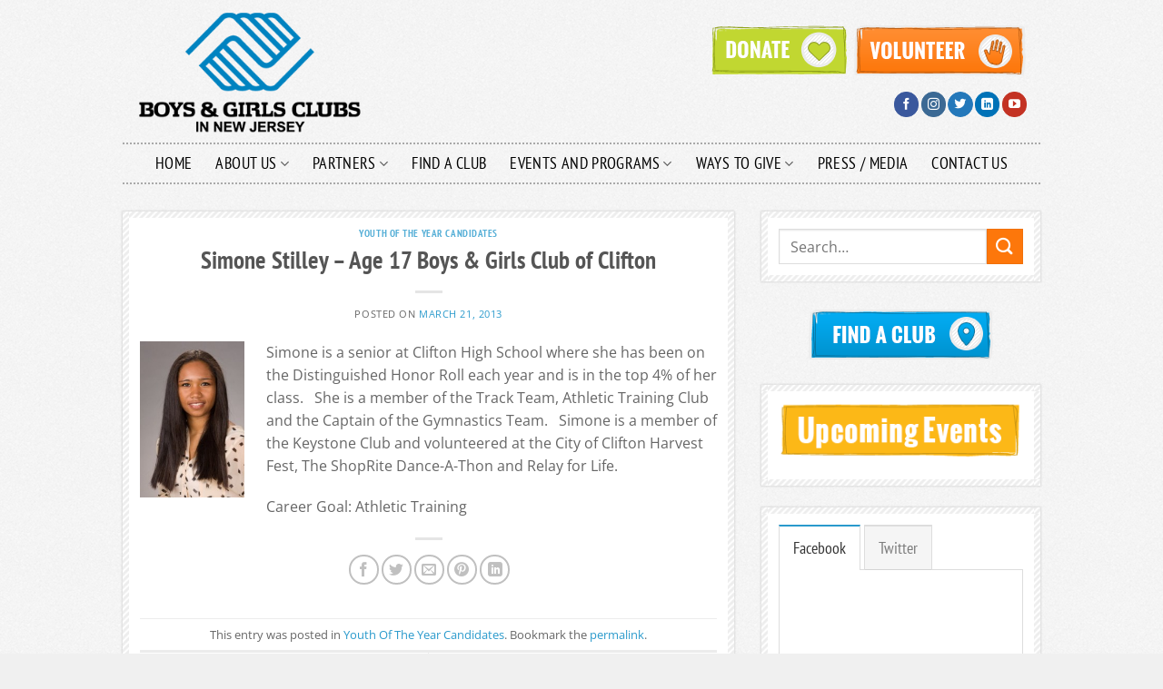

--- FILE ---
content_type: text/html; charset=UTF-8
request_url: https://bgcnj.org/kelly-hanrahan-age-18-boys-girls-club-of-clifton/
body_size: 22959
content:
<!DOCTYPE html>
<html dir="ltr" lang="en-US" prefix="og: https://ogp.me/ns#" class="loading-site no-js">
<head>
	<meta charset="UTF-8" />
	<link rel="profile" href="http://gmpg.org/xfn/11" />
	<link rel="pingback" href="" />

	<script>(function(html){html.className = html.className.replace(/\bno-js\b/,'js')})(document.documentElement);</script>
<title>Simone Stilley – Age 17 Boys &amp; Girls Club of Clifton | Boy and Girls Clubs in New Jersey</title>
<link href="https://fonts.googleapis.com/css?family=Lato:100,100i,200,200i,300,300i,400,400i,500,500i,600,600i,700,700i,800,800i,900,900i%7COpen+Sans:100,100i,200,200i,300,300i,400,400i,500,500i,600,600i,700,700i,800,800i,900,900i%7CIndie+Flower:100,100i,200,200i,300,300i,400,400i,500,500i,600,600i,700,700i,800,800i,900,900i%7COswald:100,100i,200,200i,300,300i,400,400i,500,500i,600,600i,700,700i,800,800i,900,900i" rel="stylesheet">	<style>img:is([sizes="auto" i], [sizes^="auto," i]) { contain-intrinsic-size: 3000px 1500px }</style>
	
		<!-- All in One SEO 4.9.3 - aioseo.com -->
	<meta name="robots" content="max-image-preview:large" />
	<meta name="author" content="boygirlsclubnj"/>
	<link rel="canonical" href="https://bgcnj.org/kelly-hanrahan-age-18-boys-girls-club-of-clifton/" />
	<meta name="generator" content="All in One SEO (AIOSEO) 4.9.3" />

		<!-- Global site tag (gtag.js) - Google Analytics -->
<script async src="https://www.googletagmanager.com/gtag/js?id=G-6PCXGJ04Z8"></script>
<script>
 window.dataLayer = window.dataLayer || [];
 function gtag(){dataLayer.push(arguments);}
 gtag('js', new Date());

 gtag('config', 'G-6PCXGJ04Z8');
</script>
		<meta property="og:locale" content="en_US" />
		<meta property="og:site_name" content="Boy and Girls Clubs in New Jersey | Great Futures Start Here" />
		<meta property="og:type" content="article" />
		<meta property="og:title" content="Simone Stilley – Age 17 Boys &amp; Girls Club of Clifton | Boy and Girls Clubs in New Jersey" />
		<meta property="og:url" content="https://bgcnj.org/kelly-hanrahan-age-18-boys-girls-club-of-clifton/" />
		<meta property="og:image" content="https://bgcnj.org/wp-content/uploads/bgcnj-social.jpg" />
		<meta property="og:image:secure_url" content="https://bgcnj.org/wp-content/uploads/bgcnj-social.jpg" />
		<meta property="og:image:width" content="650" />
		<meta property="og:image:height" content="300" />
		<meta property="article:published_time" content="2013-03-22T02:23:58+00:00" />
		<meta property="article:modified_time" content="2013-06-17T16:10:29+00:00" />
		<meta property="article:publisher" content="https://www.facebook.com/BGCNJ" />
		<meta name="twitter:card" content="summary" />
		<meta name="twitter:site" content="@bgcnj" />
		<meta name="twitter:title" content="Simone Stilley – Age 17 Boys &amp; Girls Club of Clifton | Boy and Girls Clubs in New Jersey" />
		<meta name="twitter:creator" content="@bgcnj" />
		<meta name="twitter:image" content="https://bgcnj.org/wp-content/uploads/bgcnj-social.jpg" />
		<script type="application/ld+json" class="aioseo-schema">
			{"@context":"https:\/\/schema.org","@graph":[{"@type":"Article","@id":"https:\/\/bgcnj.org\/kelly-hanrahan-age-18-boys-girls-club-of-clifton\/#article","name":"Simone Stilley \u2013 Age 17 Boys & Girls Club of Clifton | Boy and Girls Clubs in New Jersey","headline":"Simone Stilley &#8211; Age 17 Boys &#038; Girls Club of Clifton","author":{"@id":"https:\/\/bgcnj.org\/author\/boygirlsclubnj\/#author"},"publisher":{"@id":"https:\/\/bgcnj.org\/#organization"},"image":{"@type":"ImageObject","url":"https:\/\/bgcnj.org\/wp-content\/uploads\/2013\/03\/Simone-Stilley0041.jpg","@id":"https:\/\/bgcnj.org\/kelly-hanrahan-age-18-boys-girls-club-of-clifton\/#articleImage","width":320,"height":480},"datePublished":"2013-03-21T22:23:58-04:00","dateModified":"2013-06-17T12:10:29-04:00","inLanguage":"en-US","mainEntityOfPage":{"@id":"https:\/\/bgcnj.org\/kelly-hanrahan-age-18-boys-girls-club-of-clifton\/#webpage"},"isPartOf":{"@id":"https:\/\/bgcnj.org\/kelly-hanrahan-age-18-boys-girls-club-of-clifton\/#webpage"},"articleSection":"Youth Of The Year Candidates"},{"@type":"BreadcrumbList","@id":"https:\/\/bgcnj.org\/kelly-hanrahan-age-18-boys-girls-club-of-clifton\/#breadcrumblist","itemListElement":[{"@type":"ListItem","@id":"https:\/\/bgcnj.org#listItem","position":1,"name":"Home","item":"https:\/\/bgcnj.org","nextItem":{"@type":"ListItem","@id":"https:\/\/bgcnj.org\/category\/youth-of-the-year-candidates\/#listItem","name":"Youth Of The Year Candidates"}},{"@type":"ListItem","@id":"https:\/\/bgcnj.org\/category\/youth-of-the-year-candidates\/#listItem","position":2,"name":"Youth Of The Year Candidates","item":"https:\/\/bgcnj.org\/category\/youth-of-the-year-candidates\/","nextItem":{"@type":"ListItem","@id":"https:\/\/bgcnj.org\/kelly-hanrahan-age-18-boys-girls-club-of-clifton\/#listItem","name":"Simone Stilley &#8211; Age 17 Boys &#038; Girls Club of Clifton"},"previousItem":{"@type":"ListItem","@id":"https:\/\/bgcnj.org#listItem","name":"Home"}},{"@type":"ListItem","@id":"https:\/\/bgcnj.org\/kelly-hanrahan-age-18-boys-girls-club-of-clifton\/#listItem","position":3,"name":"Simone Stilley &#8211; Age 17 Boys &#038; Girls Club of Clifton","previousItem":{"@type":"ListItem","@id":"https:\/\/bgcnj.org\/category\/youth-of-the-year-candidates\/#listItem","name":"Youth Of The Year Candidates"}}]},{"@type":"Organization","@id":"https:\/\/bgcnj.org\/#organization","name":"Boy and Girls Clubs in New jersey","description":"Great Futures Start Here","url":"https:\/\/bgcnj.org\/","sameAs":["https:\/\/www.facebook.com\/BGCNJ","https:\/\/twitter.com\/bgcnj","https:\/\/www.instagram.com\/bgcnewjersey\/","https:\/\/www.youtube.com\/user\/BGCNJ","https:\/\/www.linkedin.com\/company\/boys-&-girls-clubs-in-new-jersey"]},{"@type":"Person","@id":"https:\/\/bgcnj.org\/author\/boygirlsclubnj\/#author","url":"https:\/\/bgcnj.org\/author\/boygirlsclubnj\/","name":"boygirlsclubnj","image":{"@type":"ImageObject","@id":"https:\/\/bgcnj.org\/kelly-hanrahan-age-18-boys-girls-club-of-clifton\/#authorImage","url":"https:\/\/secure.gravatar.com\/avatar\/1b208e23020a9f54bf71ab749fc97c94?s=96&d=mm&r=g","width":96,"height":96,"caption":"boygirlsclubnj"}},{"@type":"WebPage","@id":"https:\/\/bgcnj.org\/kelly-hanrahan-age-18-boys-girls-club-of-clifton\/#webpage","url":"https:\/\/bgcnj.org\/kelly-hanrahan-age-18-boys-girls-club-of-clifton\/","name":"Simone Stilley \u2013 Age 17 Boys & Girls Club of Clifton | Boy and Girls Clubs in New Jersey","inLanguage":"en-US","isPartOf":{"@id":"https:\/\/bgcnj.org\/#website"},"breadcrumb":{"@id":"https:\/\/bgcnj.org\/kelly-hanrahan-age-18-boys-girls-club-of-clifton\/#breadcrumblist"},"author":{"@id":"https:\/\/bgcnj.org\/author\/boygirlsclubnj\/#author"},"creator":{"@id":"https:\/\/bgcnj.org\/author\/boygirlsclubnj\/#author"},"datePublished":"2013-03-21T22:23:58-04:00","dateModified":"2013-06-17T12:10:29-04:00"},{"@type":"WebSite","@id":"https:\/\/bgcnj.org\/#website","url":"https:\/\/bgcnj.org\/","name":"Boy and Girls Clubs in New Jersey","description":"Great Futures Start Here","inLanguage":"en-US","publisher":{"@id":"https:\/\/bgcnj.org\/#organization"}}]}
		</script>
		<!-- All in One SEO -->

<meta name="viewport" content="width=device-width, initial-scale=1" /><link rel='dns-prefetch' href='//maps.googleapis.com' />
<link rel='prefetch' href='https://bgcnj.org/wp-content/themes/flatsome/assets/js/flatsome.js?ver=e1ad26bd5672989785e1' />
<link rel='prefetch' href='https://bgcnj.org/wp-content/themes/flatsome/assets/js/chunk.slider.js?ver=3.19.8' />
<link rel='prefetch' href='https://bgcnj.org/wp-content/themes/flatsome/assets/js/chunk.popups.js?ver=3.19.8' />
<link rel='prefetch' href='https://bgcnj.org/wp-content/themes/flatsome/assets/js/chunk.tooltips.js?ver=3.19.8' />
<link rel="alternate" type="application/rss+xml" title="Boy and Girls Clubs in New Jersey &raquo; Feed" href="https://bgcnj.org/feed/" />
<link rel="alternate" type="application/rss+xml" title="Boy and Girls Clubs in New Jersey &raquo; Comments Feed" href="https://bgcnj.org/comments/feed/" />
<script type="text/javascript">
/* <![CDATA[ */
window._wpemojiSettings = {"baseUrl":"https:\/\/s.w.org\/images\/core\/emoji\/15.0.3\/72x72\/","ext":".png","svgUrl":"https:\/\/s.w.org\/images\/core\/emoji\/15.0.3\/svg\/","svgExt":".svg","source":{"concatemoji":"https:\/\/bgcnj.org\/wp-includes\/js\/wp-emoji-release.min.js?ver=6.7.4"}};
/*! This file is auto-generated */
!function(i,n){var o,s,e;function c(e){try{var t={supportTests:e,timestamp:(new Date).valueOf()};sessionStorage.setItem(o,JSON.stringify(t))}catch(e){}}function p(e,t,n){e.clearRect(0,0,e.canvas.width,e.canvas.height),e.fillText(t,0,0);var t=new Uint32Array(e.getImageData(0,0,e.canvas.width,e.canvas.height).data),r=(e.clearRect(0,0,e.canvas.width,e.canvas.height),e.fillText(n,0,0),new Uint32Array(e.getImageData(0,0,e.canvas.width,e.canvas.height).data));return t.every(function(e,t){return e===r[t]})}function u(e,t,n){switch(t){case"flag":return n(e,"\ud83c\udff3\ufe0f\u200d\u26a7\ufe0f","\ud83c\udff3\ufe0f\u200b\u26a7\ufe0f")?!1:!n(e,"\ud83c\uddfa\ud83c\uddf3","\ud83c\uddfa\u200b\ud83c\uddf3")&&!n(e,"\ud83c\udff4\udb40\udc67\udb40\udc62\udb40\udc65\udb40\udc6e\udb40\udc67\udb40\udc7f","\ud83c\udff4\u200b\udb40\udc67\u200b\udb40\udc62\u200b\udb40\udc65\u200b\udb40\udc6e\u200b\udb40\udc67\u200b\udb40\udc7f");case"emoji":return!n(e,"\ud83d\udc26\u200d\u2b1b","\ud83d\udc26\u200b\u2b1b")}return!1}function f(e,t,n){var r="undefined"!=typeof WorkerGlobalScope&&self instanceof WorkerGlobalScope?new OffscreenCanvas(300,150):i.createElement("canvas"),a=r.getContext("2d",{willReadFrequently:!0}),o=(a.textBaseline="top",a.font="600 32px Arial",{});return e.forEach(function(e){o[e]=t(a,e,n)}),o}function t(e){var t=i.createElement("script");t.src=e,t.defer=!0,i.head.appendChild(t)}"undefined"!=typeof Promise&&(o="wpEmojiSettingsSupports",s=["flag","emoji"],n.supports={everything:!0,everythingExceptFlag:!0},e=new Promise(function(e){i.addEventListener("DOMContentLoaded",e,{once:!0})}),new Promise(function(t){var n=function(){try{var e=JSON.parse(sessionStorage.getItem(o));if("object"==typeof e&&"number"==typeof e.timestamp&&(new Date).valueOf()<e.timestamp+604800&&"object"==typeof e.supportTests)return e.supportTests}catch(e){}return null}();if(!n){if("undefined"!=typeof Worker&&"undefined"!=typeof OffscreenCanvas&&"undefined"!=typeof URL&&URL.createObjectURL&&"undefined"!=typeof Blob)try{var e="postMessage("+f.toString()+"("+[JSON.stringify(s),u.toString(),p.toString()].join(",")+"));",r=new Blob([e],{type:"text/javascript"}),a=new Worker(URL.createObjectURL(r),{name:"wpTestEmojiSupports"});return void(a.onmessage=function(e){c(n=e.data),a.terminate(),t(n)})}catch(e){}c(n=f(s,u,p))}t(n)}).then(function(e){for(var t in e)n.supports[t]=e[t],n.supports.everything=n.supports.everything&&n.supports[t],"flag"!==t&&(n.supports.everythingExceptFlag=n.supports.everythingExceptFlag&&n.supports[t]);n.supports.everythingExceptFlag=n.supports.everythingExceptFlag&&!n.supports.flag,n.DOMReady=!1,n.readyCallback=function(){n.DOMReady=!0}}).then(function(){return e}).then(function(){var e;n.supports.everything||(n.readyCallback(),(e=n.source||{}).concatemoji?t(e.concatemoji):e.wpemoji&&e.twemoji&&(t(e.twemoji),t(e.wpemoji)))}))}((window,document),window._wpemojiSettings);
/* ]]> */
</script>
<link rel='stylesheet' id='layerslider-css' href='https://bgcnj.org/wp-content/plugins/LayerSlider/assets/static/layerslider/css/layerslider.css?ver=7.14.0' type='text/css' media='all' />
<style id='wp-emoji-styles-inline-css' type='text/css'>

	img.wp-smiley, img.emoji {
		display: inline !important;
		border: none !important;
		box-shadow: none !important;
		height: 1em !important;
		width: 1em !important;
		margin: 0 0.07em !important;
		vertical-align: -0.1em !important;
		background: none !important;
		padding: 0 !important;
	}
</style>
<style id='wp-block-library-inline-css' type='text/css'>
:root{--wp-admin-theme-color:#007cba;--wp-admin-theme-color--rgb:0,124,186;--wp-admin-theme-color-darker-10:#006ba1;--wp-admin-theme-color-darker-10--rgb:0,107,161;--wp-admin-theme-color-darker-20:#005a87;--wp-admin-theme-color-darker-20--rgb:0,90,135;--wp-admin-border-width-focus:2px;--wp-block-synced-color:#7a00df;--wp-block-synced-color--rgb:122,0,223;--wp-bound-block-color:var(--wp-block-synced-color)}@media (min-resolution:192dpi){:root{--wp-admin-border-width-focus:1.5px}}.wp-element-button{cursor:pointer}:root{--wp--preset--font-size--normal:16px;--wp--preset--font-size--huge:42px}:root .has-very-light-gray-background-color{background-color:#eee}:root .has-very-dark-gray-background-color{background-color:#313131}:root .has-very-light-gray-color{color:#eee}:root .has-very-dark-gray-color{color:#313131}:root .has-vivid-green-cyan-to-vivid-cyan-blue-gradient-background{background:linear-gradient(135deg,#00d084,#0693e3)}:root .has-purple-crush-gradient-background{background:linear-gradient(135deg,#34e2e4,#4721fb 50%,#ab1dfe)}:root .has-hazy-dawn-gradient-background{background:linear-gradient(135deg,#faaca8,#dad0ec)}:root .has-subdued-olive-gradient-background{background:linear-gradient(135deg,#fafae1,#67a671)}:root .has-atomic-cream-gradient-background{background:linear-gradient(135deg,#fdd79a,#004a59)}:root .has-nightshade-gradient-background{background:linear-gradient(135deg,#330968,#31cdcf)}:root .has-midnight-gradient-background{background:linear-gradient(135deg,#020381,#2874fc)}.has-regular-font-size{font-size:1em}.has-larger-font-size{font-size:2.625em}.has-normal-font-size{font-size:var(--wp--preset--font-size--normal)}.has-huge-font-size{font-size:var(--wp--preset--font-size--huge)}.has-text-align-center{text-align:center}.has-text-align-left{text-align:left}.has-text-align-right{text-align:right}#end-resizable-editor-section{display:none}.aligncenter{clear:both}.items-justified-left{justify-content:flex-start}.items-justified-center{justify-content:center}.items-justified-right{justify-content:flex-end}.items-justified-space-between{justify-content:space-between}.screen-reader-text{border:0;clip:rect(1px,1px,1px,1px);clip-path:inset(50%);height:1px;margin:-1px;overflow:hidden;padding:0;position:absolute;width:1px;word-wrap:normal!important}.screen-reader-text:focus{background-color:#ddd;clip:auto!important;clip-path:none;color:#444;display:block;font-size:1em;height:auto;left:5px;line-height:normal;padding:15px 23px 14px;text-decoration:none;top:5px;width:auto;z-index:100000}html :where(.has-border-color){border-style:solid}html :where([style*=border-top-color]){border-top-style:solid}html :where([style*=border-right-color]){border-right-style:solid}html :where([style*=border-bottom-color]){border-bottom-style:solid}html :where([style*=border-left-color]){border-left-style:solid}html :where([style*=border-width]){border-style:solid}html :where([style*=border-top-width]){border-top-style:solid}html :where([style*=border-right-width]){border-right-style:solid}html :where([style*=border-bottom-width]){border-bottom-style:solid}html :where([style*=border-left-width]){border-left-style:solid}html :where(img[class*=wp-image-]){height:auto;max-width:100%}:where(figure){margin:0 0 1em}html :where(.is-position-sticky){--wp-admin--admin-bar--position-offset:var(--wp-admin--admin-bar--height,0px)}@media screen and (max-width:600px){html :where(.is-position-sticky){--wp-admin--admin-bar--position-offset:0px}}
</style>
<link rel='stylesheet' id='flatsome-main-css' href='https://bgcnj.org/wp-content/themes/flatsome/assets/css/flatsome.css?ver=3.19.8' type='text/css' media='all' />
<style id='flatsome-main-inline-css' type='text/css'>
@font-face {
				font-family: "fl-icons";
				font-display: block;
				src: url(https://bgcnj.org/wp-content/themes/flatsome/assets/css/icons/fl-icons.eot?v=3.19.8);
				src:
					url(https://bgcnj.org/wp-content/themes/flatsome/assets/css/icons/fl-icons.eot#iefix?v=3.19.8) format("embedded-opentype"),
					url(https://bgcnj.org/wp-content/themes/flatsome/assets/css/icons/fl-icons.woff2?v=3.19.8) format("woff2"),
					url(https://bgcnj.org/wp-content/themes/flatsome/assets/css/icons/fl-icons.ttf?v=3.19.8) format("truetype"),
					url(https://bgcnj.org/wp-content/themes/flatsome/assets/css/icons/fl-icons.woff?v=3.19.8) format("woff"),
					url(https://bgcnj.org/wp-content/themes/flatsome/assets/css/icons/fl-icons.svg?v=3.19.8#fl-icons) format("svg");
			}
</style>
<link rel='stylesheet' id='flatsome-style-css' href='https://bgcnj.org/wp-content/themes/flatsome-child/style.css?ver=3.0' type='text/css' media='all' />
<script type="text/javascript" src="https://bgcnj.org/wp-includes/js/jquery/jquery.min.js?ver=3.7.1" id="jquery-core-js"></script>
<script type="text/javascript" src="https://bgcnj.org/wp-includes/js/jquery/jquery-migrate.min.js?ver=3.4.1" id="jquery-migrate-js"></script>
<script type="text/javascript" id="layerslider-utils-js-extra">
/* <![CDATA[ */
var LS_Meta = {"v":"7.14.0","fixGSAP":"1"};
/* ]]> */
</script>
<script type="text/javascript" src="https://bgcnj.org/wp-content/plugins/LayerSlider/assets/static/layerslider/js/layerslider.utils.js?ver=7.14.0" id="layerslider-utils-js"></script>
<script type="text/javascript" src="https://bgcnj.org/wp-content/plugins/LayerSlider/assets/static/layerslider/js/layerslider.kreaturamedia.jquery.js?ver=7.14.0" id="layerslider-js"></script>
<script type="text/javascript" src="https://bgcnj.org/wp-content/plugins/LayerSlider/assets/static/layerslider/js/layerslider.transitions.js?ver=7.14.0" id="layerslider-transitions-js"></script>
<meta name="generator" content="Powered by LayerSlider 7.14.0 - Build Heros, Sliders, and Popups. Create Animations and Beautiful, Rich Web Content as Easy as Never Before on WordPress." />
<!-- LayerSlider updates and docs at: https://layerslider.com -->
<link rel="https://api.w.org/" href="https://bgcnj.org/wp-json/" /><link rel="alternate" title="JSON" type="application/json" href="https://bgcnj.org/wp-json/wp/v2/posts/376" /><link rel="EditURI" type="application/rsd+xml" title="RSD" href="https://bgcnj.org/xmlrpc.php?rsd" />
<meta name="generator" content="WordPress 6.7.4" />
<link rel='shortlink' href='https://bgcnj.org/?p=376' />
<link rel="alternate" title="oEmbed (JSON)" type="application/json+oembed" href="https://bgcnj.org/wp-json/oembed/1.0/embed?url=https%3A%2F%2Fbgcnj.org%2Fkelly-hanrahan-age-18-boys-girls-club-of-clifton%2F" />
<link rel="alternate" title="oEmbed (XML)" type="text/xml+oembed" href="https://bgcnj.org/wp-json/oembed/1.0/embed?url=https%3A%2F%2Fbgcnj.org%2Fkelly-hanrahan-age-18-boys-girls-club-of-clifton%2F&#038;format=xml" />
<!-- SLP Custom CSS -->
<style type="text/css">
div#map.slp_map {
width:100%;
height:500px;
}
div#slp_tagline {
width:100%;
}
</style>

<link href="//netdna.bootstrapcdn.com/font-awesome/4.0.3/css/font-awesome.css" rel="stylesheet">
<div id="fb-root"></div>

<script>(function(d, s, id) {
  var js, fjs = d.getElementsByTagName(s)[0];
  if (d.getElementById(id)) return;
  js = d.createElement(s); js.id = id;
  js.src = "//connect.facebook.net/en_US/sdk.js#xfbml=1&version=v2.6";
  fjs.parentNode.insertBefore(js, fjs);
}(document, 'script', 'facebook-jssdk'));</script>

<script>
(function(i,s,o,g,r,a,m){i['GoogleAnalyticsObject']=r;i[r]=i[r]||function(){
(i[r].q=i[r].q||[]).push(arguments)},i[r].l=1*new Date();a=s.createElement(o),
m=s.getElementsByTagName(o)[0];a.async=1;a.src=g;m.parentNode.insertBefore(a,m)
})(window,document,'script','//www.google-analytics.com/analytics.js','ga');
ga('create', 'UA-76607900-1', 'auto');
ga('send', 'pageview');
ga('create', 'UA-51817058-1', 'auto', {'name': 'SecondTracker'});
ga('SecondTracker.send', 'pageview');
</script>



<script async defer crossorigin="anonymous" src="https://connect.facebook.net/en_US/sdk.js#xfbml=1&version=v15.0" nonce="Vt3SoR7K"></script>

<script>
 jQuery(document).ready(function($){
  function resizeFBPlugin() {
  var container_width = (Number($('.fb-column').width()) - Number($('.fb-column').css('padding-left').replace("px", ""))).toFixed(0);
    if (container_width > 500) container_width = 500;
  document.getElementById("fbContent").src = 'https://www.facebook.com/plugins/page.php?href=https://www.facebook.com/BGCNJ/&tabs=timeline&width='+container_width+'&height=600&small_header=false&adapt_container_width=true&hide_cover=false&show_facepile=true&appId';
  document.getElementById("fbContent").width = container_width;
};
  $(window).on('resize', function() {
    setTimeout(function(){resizeFBPlugin()}, 500);
  });

    $(window).on('load', function() {
    setTimeout(function(){resizeFBPlugin()}, 1500);
  });
  resizeFBPlugin();
});
</script>

<script async="async" src="https://www.pledge.to/assets/widget.js"></script><link rel="icon" href="https://bgcnj.org/wp-content/uploads/2016/06/favicon-75x75.png" sizes="32x32" />
<link rel="icon" href="https://bgcnj.org/wp-content/uploads/2016/06/favicon.png" sizes="192x192" />
<link rel="apple-touch-icon" href="https://bgcnj.org/wp-content/uploads/2016/06/favicon.png" />
<meta name="msapplication-TileImage" content="https://bgcnj.org/wp-content/uploads/2016/06/favicon.png" />
<style id="custom-css" type="text/css">:root {--primary-color: #2a9acc;--fs-color-primary: #2a9acc;--fs-color-secondary: #fd770b;--fs-color-success: #7a9c59;--fs-color-alert: #b20000;--fs-experimental-link-color: #2a9acc;--fs-experimental-link-color-hover: #fd770b;}.tooltipster-base {--tooltip-color: #fff;--tooltip-bg-color: #000;}.off-canvas-right .mfp-content, .off-canvas-left .mfp-content {--drawer-width: 300px;}.container-width, .full-width .ubermenu-nav, .container, .row{max-width: 1010px}.row.row-collapse{max-width: 980px}.row.row-small{max-width: 1002.5px}.row.row-large{max-width: 1040px}.header-main{height: 169px}#logo img{max-height: 169px}#logo{width:447px;}#logo img{padding:7px 0;}.header-bottom{min-height: 32px}.header-top{min-height: 30px}.transparent .header-main{height: 30px}.transparent #logo img{max-height: 30px}.has-transparent + .page-title:first-of-type,.has-transparent + #main > .page-title,.has-transparent + #main > div > .page-title,.has-transparent + #main .page-header-wrapper:first-of-type .page-title{padding-top: 80px;}.header.show-on-scroll,.stuck .header-main{height:70px!important}.stuck #logo img{max-height: 70px!important}.header-bg-color {background-color: rgba(255,255,255,0)}.header-bottom {background-color: rgba(255,255,255,0)}.header-main .nav > li > a{line-height: 16px }.stuck .header-main .nav > li > a{line-height: 50px }.header-bottom-nav > li > a{line-height: 25px }@media (max-width: 549px) {.header-main{height: 70px}#logo img{max-height: 70px}}.nav-dropdown{font-size:88%}body{color: #666666}body{font-size: 100%;}body{font-family: "Open Sans", sans-serif;}body {font-weight: 400;font-style: normal;}.nav > li > a {font-family: "PT Sans Narrow", sans-serif;}.mobile-sidebar-levels-2 .nav > li > ul > li > a {font-family: "PT Sans Narrow", sans-serif;}.nav > li > a,.mobile-sidebar-levels-2 .nav > li > ul > li > a {font-weight: 400;font-style: normal;}h1,h2,h3,h4,h5,h6,.heading-font, .off-canvas-center .nav-sidebar.nav-vertical > li > a{font-family: "PT Sans Narrow", sans-serif;}h1,h2,h3,h4,h5,h6,.heading-font,.banner h1,.banner h2 {font-weight: 700;font-style: normal;}.alt-font{font-family: "Dancing Script", sans-serif;}.alt-font {font-weight: 400!important;font-style: normal!important;}.header:not(.transparent) .header-nav-main.nav > li > a {color: #000000;}.header:not(.transparent) .header-nav-main.nav > li > a:hover,.header:not(.transparent) .header-nav-main.nav > li.active > a,.header:not(.transparent) .header-nav-main.nav > li.current > a,.header:not(.transparent) .header-nav-main.nav > li > a.active,.header:not(.transparent) .header-nav-main.nav > li > a.current{color: #7b7b7b;}.header-nav-main.nav-line-bottom > li > a:before,.header-nav-main.nav-line-grow > li > a:before,.header-nav-main.nav-line > li > a:before,.header-nav-main.nav-box > li > a:hover,.header-nav-main.nav-box > li.active > a,.header-nav-main.nav-pills > li > a:hover,.header-nav-main.nav-pills > li.active > a{color:#FFF!important;background-color: #7b7b7b;}.header:not(.transparent) .header-bottom-nav.nav > li > a{color: #000000;}.header:not(.transparent) .header-bottom-nav.nav > li > a:hover,.header:not(.transparent) .header-bottom-nav.nav > li.active > a,.header:not(.transparent) .header-bottom-nav.nav > li.current > a,.header:not(.transparent) .header-bottom-nav.nav > li > a.active,.header:not(.transparent) .header-bottom-nav.nav > li > a.current{color: #7b7b7b;}.header-bottom-nav.nav-line-bottom > li > a:before,.header-bottom-nav.nav-line-grow > li > a:before,.header-bottom-nav.nav-line > li > a:before,.header-bottom-nav.nav-box > li > a:hover,.header-bottom-nav.nav-box > li.active > a,.header-bottom-nav.nav-pills > li > a:hover,.header-bottom-nav.nav-pills > li.active > a{color:#FFF!important;background-color: #7b7b7b;}.footer-1{background-color: rgba(255,255,255,0)}.footer-2{background-color: rgba(255,255,255,0)}.absolute-footer, html{background-color: rgba(255,255,255,0)}.nav-vertical-fly-out > li + li {border-top-width: 1px; border-top-style: solid;}/* Custom CSS */body {background-color:#ffffff;background: url(/wp-content/uploads/background-tile.png) #f0f0f0;}#main, #wrapper {background-color: transparent;}.nav-tabs + .tab-panels {background-color: #fff;border: 1px solid #ddd;padding: 0px;}.nav-dropdown{min-width:274px!important;}.fb-column {padding:0px!important;text-align:center;width:100%!important;}iframe {display:block;margin:0px auto !important; } .header-wrapper.stuck, .layout-shadow #wrapper {box-shadow: 1px 1px 10px rgba(0,0,0,.15);background-color: #fff;}.single-post .entry-content{padding-top:0px;}.header.show-on-scroll, .stuck .header-main {display: none;}.stuck .header-bottom .container{border:0px!important;}.header-main {height: 136px;}.header-main .top-divider{border:0px;}.header-bottom .container{text-align: center;border-top: dotted 2px #a9a9a9;border-bottom: dotted 2px #a9a9a9;}.nav-horizontal{border-top: dotted 2px #a9a9a9;border-bottom: dotted 2px #a9a9a9;padding-left:10px; margin-bottom:30px;}.nav-horizontal li a {text-transform: capitalize !important;font-size: 16px;color: #0e0e0e;}.nav-horizontal li a:hover,.nav-horizontal .active a{color:#0093d0!important;}.nav-size-large > li > a {font-size: 18px;}.header-bottom-nav > li > a {line-height: 22px;}.nav-line-bottom > li > a::before, .nav-line-grow > li > a::before, .nav-line > li > a::before {height: 5px;}.header-bottom-nav.nav-line-bottom > li > a::before{background-color:#0093d0;}.home-ban {max-height: 302px;padding: 0px !important;margin-top: 30px;margin-bottom: 0px !important;}.byline{display:none;}.blg-stripe,.stripe .col-inner,.page-right-sidebar #content,#secondary .widget { border: 7px solid ;padding: 12px!important;border-image-source: url(/wp-content/uploads/br90.png);border-image-repeat: repeat;border-image-slice: 30; background-color:#ffffff;-webkit-box-shadow: 0px 0px 2px 1px rgba(0, 0, 0, 0.1);-moz-box-shadow: 0px 0px 2px 1px rgba(0, 0, 0, 0.1);box-shadow: 0px 0px 2px 1px rgba(0, 0, 0, 0.1);}#block_widget-3.widget,#text-9.widget {border-image-source: none !important;border-image-repeat: repeat;border-image-slice: 0;background-color: transparent !important;-webkit-box-shadow: 0px 0px 0px 0px rgba(0, 0, 0, 0.0);-moz-box-shadow: 0px 0px 0px 0px rgba(0, 0, 0, 0.0);box-shadow: none !important;margin: 0px;padding: 0px !important; border-color:transparent;}#block_widget-3 .banner .button {margin-bottom: 0em!important;margin-top: 0em!important;width: 100% !important;opacity: 0!important;}.spons .col .col-inner {background: none !important;border: none !important;-webkit-box-shadow: none !important;-moz-box-shadow: 0px 0px 0px 0px rgba(0, 0, 0, 0.0) !important;box-shadow: 0px 0px 0px 0px rgba(0, 0, 0, 0.0) !important;padding: 0px !important;}.nospace-featured .post-item .col-inner { margin: 0px !important; background-image: none !important; background-color:transparent!important;-webkit-box-shadow: 0px 0px 0px 0px rgba(0, 0, 0, 0.0)!important;-moz-box-shadow: 0px 0px 0px 0px rgba(0, 0, 0, 0.0)!important;box-shadow: 0px 0px 0px 0px rgba(0, 0, 0, 0.0)!important;border:0px!important;}.nospace-featured .post-item .col-inner {margin-top: -14px !important;}.post-item.col ,.nospace .col .col-inner div,.nospace,.nospace .post-item .col-inner {padding: 0px !important;margin: 0px !important;background-image: none !important; background-color:transparent!important;-webkit-box-shadow: 0px 0px 0px 0px rgba(0, 0, 0, 0.0)!important;-moz-box-shadow: 0px 0px 0px 0px rgba(0, 0, 0, 0.0)!important;box-shadow: 0px 0px 0px 0px rgba(0, 0, 0, 0.0)!important;border:0px!important;}.duration {font-size: 14px;font-style: italic;}.ecs-event .entry-title {margin-bottom: 0px;margin-left: 2px;margin-top: -3px !important;font-size: 15px;line-height: normal;}.ecs-event {border-left: 3px solid #efefef;padding-left: 12px;}.ecs-event-list{margin-bottom:0px!important;}.ecs-event-list li {list-style: none !important;margin-left: 3px !important;}.nopad .col-inner{padding:0px!important}.nospace-featured .post-title,.nospace .post-title{color:#2A9ACC;}.nospace-featured a:hover,.nospace a:hover{color:#666666!important;}.nospace img{margin-bottom:12px!important; margin-top:5px;}.twitter-timeline,.img-inner,.tribe-events-c-messages__message--notice,.tribe-events-header__messages,.tribe-events-widget-events-list,.tribe-events-widget {margin: 0px !important;padding: 0px !important;}.bgcnj-title img{max-width:302px;}.impact-orange {color: #fff;background-color: #ef522e;max-width: 500px;padding: 15px;}.impact-blue {color: #fff;background-color: #0093d0;max-width: 500px;padding: 15px;}.impact-green {color: #fff;background-color: #c0d630;max-width: 500px;padding: 15px;}.impact-gold {color: #fff;background-color: #fcb817;max-width: 500px;padding: 15px;}.home_title h1 {color: #3a3526;font-family: Franklin Gothic;font-size: 58px;font-weight: 800;margin: 0px;}.spons .col img {border: solid #B9B9B9 1px !important;padding: 4px;width: 100%;height: 61px;display: block;}.spons .col img:hover {border: solid #FEB917 1px !important;}td{border-bottom: 0px!important}.tribe-common .tribe-common-l-container {margin-left: auto;margin-right: auto;padding-left: 14px !important;padding-right: 14px !important;width: 100%;max-width: 1040px !important;}.tribe-common--breakpoint-medium.tribe-events .tribe-events-l-container {padding-top: 40px !important;}.wog img{max-width:420px;}.wog-slider img {width: 75px;height: 75px;border: solid 2px #fff;-webkit-box-shadow: 0px 0px 5px 5px #363636;-moz-box-shadow: 0px 0px 5px 5px #363636;-o-box-shadow: 0px 0px 5px 5px #363636;box-shadow: 0px 0px 5px 5px #363636;padding: 0px;margin: 0px auto;}.slider-nav-outside .flickity-prev-next-button.next {margin-left: 24px!important;}.slider-nav-outside .flickity-prev-next-button.previous {left: -60px !important;}.slider-nav-circle .flickity-prev-next-button .arrow:hover, .slider-nav-circle .flickity-prev-next-button svg:hover {background-color: #000; border-color:#000000;}.home_wall_greatness {background: url(/wp-content/uploads/wall-of-greatness-bg.png) no-repeat transparent;background-size: auto;background-size: 100%;width: 100%;padding-top: 16px;padding-bottom: 10px;overflow:hidden;} .flickity-slider .post-item {padding: 0 14px 0px!important;}.flickity-prev-next-button {bottom: 50%;top: 30%;opacity:1!important;}.wog-slider .flickity-viewport {max-height: 75px !important;}.searchform {margin-bottom: 0px;}.footer-1, .footer-2 {border-top: none !important;}.footer-1 .mb-0 {border-top: dotted 2px #a9a9a9;padding-top: 20px;}.footer-1 a{color: #000;font-family: 'PT Sans Narrow', sans-serif;text-transform: uppercase;font-size: 16px;}.widget > ul > li + li, ul.menu > li + li {border-top: 0px solid #ececec;}ul.menu > li > a {display: block;flex: 1;padding: 2px 0;}.footer {padding: 10px 0 0;}.footer-1 a:hover{color: #2a9acc;}.absolute-footer .container {padding-left: 2px;padding-right: 2px;}#logo {width: 360px;}#logo img {max-height: 150px;}.absolute-footer .container img{margin-bottom:9px;}#spon_logo a img {border: solid #B9B9B9 1px !important;margin: 10px;}.absolute-footer a,.absolute-footer a:hover{color:#000000;}.absolute-footer { color: #a9a9a9;font-size: 11px;padding: 20px 0 40px;font-family: 'Open Sans', sans-serif;}#newsletter_signup { background: #b8cd2f;padding: 16px;-webkit-box-shadow: 1px 0px 5px 2px #dadada;-moz-box-shadow: 1px 0px 5px 2px #dadada;-o-box-shadow: 1px 0px 5px 2px #dadada;box-shadow: 1px 0px 5px 2px #dadada;border: solid #fff 1px;margin: 0 auto;margin-bottom: 0px;margin-bottom: 0px !important;height: 140px;}#newsletter_signup label {color: #404040;font-size: 16px;text-transform: uppercase;}.custcol{padding-left:30px!important; padding-right:0px!important;}.newbar {background-color: #317D8E;color: #ffffff;text-align: center;display: block;font-weight: 500;font-size: 24px;padding-top: 14px;padding-bottom: 15px;line-height: normal;}.spolead {font-size: 24px;display: block;margin-bottom: 9px;color: #0070c5;line-height: 37px;}.main_inner_content a {font-size: 14px;color: #0093d0;font-family: 'Open Sans', sans-serif;line-height: 22px;font-weight: 700;text-decoration: none;}.video-container {position: relative;padding-bottom: 56.25%;padding-top: 30px;height: 0;overflow: hidden;margin-top: -10px;}.video-container iframe, .video-container object, .video-container embed {position: absolute;top: 0;left: 0;width: 100%;height: 100%;border: 1px solid #cccccc;padding: 5px;}.link-button {display: inline-block;color:#025da2!important;background: #eaeaea;padding: 12px 40px;margin: 12px 5px;margin-right: 5px;margin-left: 5px;border: .5px solid #d4d4d4;border-radius: 4px;}.spo {width: 98%;text-align: center !important;margin-left: auto !important;margin-right: auto !important;display: block !important;clear: both;}.tribe-events .tribe-events-l-container {min-height: 600px;padding-bottom: 0;padding-top: 0;}h1.entry-title.mb {margin-bottom: 10px;color: #0093d0;font-family: 'Open Sans', sans-serif;margin-top: 10px;letter-spacing: normal;}h4 {font-size: 16px;color: #0093d0;font-family: 'Open Sans', sans-serif;font-weight: 700;letter-spacing: 0px;line-height: 25px;margin-top: 10px;margin-bottom: 10px;}.footer-1 .current_page_item a{ color: #0093d0!important;}.wog-page {margin-left: auto !important;margin-right: auto !important;}.wog-page .image-cover{padding-bottom:10px; margin-bottom:15px!important;}.wog-page .box-text{display:none!important}.sponcol img{padding:12px;}.accordion-title {font-size: 16px;border: 0px;color: #0093d0 !important;font-family: 'Open Sans', sans-serif;font-weight: 700;letter-spacing: 0px;padding: 15px 36px;line-height: 20px;}.accordion-item {border: #d7d7d7 solid 1px !important;border-radius: 4px;margin-bottom: 15px;}.slp_ui_button {width: 115px;border: none!important;background: url(/wp-content/uploads/find-club-btn.png) no-repeat;height: 40px;color: #fff;text-transform: uppercase;border-radius: 5px;cursor: pointer;text-indent: -999px; background-color:transparent!important;}.slp_search_form .search_box .search_item label {text-align: right!important;min-width: 70px!important;margin-right: 7px!important;line-height: 36px!important;}#radiusSelect{width:120px;box-shadow:none!important; border-radius:7px;}.slp_search_form .search_box .search_item {flex: 1 1 auto;display: flex;align-items: flex-start;justify-content: left;margin-bottom: .25em;width: 50%;}#addressInput{max-width: 200px;}#radius_in_submit{margin-top:-4px!important;}.yoty_candidate_name {font-size: 18px;font-weight: 700;color: #0093d0;border: #d7d7d7 solid 1px;padding: 10px;background: #ebebeb;border-radius: 4px;background: -moz-linear-gradient(top, #ebebeb 30%, #d7d7d7 100%);background: -webkit-gradient(linear, left top, left bottom, color-stop(30%,#ebebeb), color-stop(100%,#d7d7d7));background: -webkit-linear-gradient(top, #ebebeb 30%,#d7d7d7 100%);background: -o-linear-gradient(top, #ebebeb 30%,#d7d7d7 100%);background: -ms-linear-gradient(top, #ebebeb 30%,#d7d7d7 100%);background: linear-gradient(to bottom, #ebebeb 30%,#d7d7d7 100%);filter: progid:DXImageTransform.Microsoft.gradient( startColorstr='#ebebeb', endColorstr='#d7d7d7',GradientType=0 );}.careerhd {font-size: 20px;color: #fff !important;text-align: center;background-color: #0093d0;font-weight: 700;padding-top: 10px;padding-bottom: 10px;padding-left: 4px;padding-right: 4px;margin-bottom: 17px;display: block !important;}.car {font-size: 15px !important;border-left: 5px solid #0093d0 !important;padding-left: 12px !important;margin-top: 20px !important;margin-bottom: 15px !important;padding-right: 12px !important;margin-left: 4px !important;}.carli {list-style: square;color: #0093d0 !important;padding-left: 17px;}.ecs-no-events{padding-top:20px; text-align:center;}.minh .col-inner{min-height:176px;}.tribe-events-back,.tribe-events-schedule {display: none;}#tribe-events-pg-template {margin: 0 auto;max-width: 1048px;padding: 0px;}.tribe-events-content p {font-size: 15px;}.eventbuttons{margin-bottom:20px;}.eventbuttons a{display:inline-block;width:33.3%; text-align:center;opacity:.9}.eventbuttons a:hover{opacity:1}.tribe-events-content a:hover,.tribe-events-content a{border-bottom:0px!important;}.video-container {position: relative;width: 100%;padding-bottom: 56.25%;}.single-tribe_events .tribe-events .tribe-events-c-subscribe-dropdown__container, .tribe-block__events-link .tribe-events .tribe-events-c-subscribe-dropdown__container {width: 200px;margin-left: auto;margin-right: auto;}.entry-image{margin-bottom:14px;}.archive .entry-summary img{display:none;}.page-id-18 .spons .col img {border: solid #B9B9B9 1px !important;padding: 4px;width: 100%;height: auto;display: block;}.page-id-18 .spons .col img:hover {border: solid #FEB917 1px !important;}.page-id-7427input[type="checkbox"],.page-id-6053 input[type="checkbox"] {display: inline;font-size: 16px;margin-right: 10px;margin-bottom: 0px !important;}.page-id-7427 .gform_required_legend,.page-id-6053 .gform_required_legend{display:none;}#field_3_6 legend{margin-top:0px;}.page-id-7427 #gform_submit_button_3,.page-id-6053 #gform_submit_button_3 {border-radius: 7px;font-size: 20px;text-transform: capitalize;width: 100%;margin-right:0px;}.golform h1{text-align:center;padding-top:14px;padding-bottom:20px;}.golform { background: #ffffff;background: -moz-linear-gradient(top, #ffffff 0%, #f7f7f7 100%);background: -webkit-linear-gradient(top, #ffffff 0%,#f7f7f7 100%);background: linear-gradient(to bottom, #ffffff 0%,#f7f7f7 100%);filter: progid:DXImageTransform.Microsoft.gradient( startColorstr='#ffffff', endColorstr='#f7f7f7',GradientType=0 );padding: 14px;padding-bottom:7px;border-radius: 14px;-webkit-box-shadow: 0px 0px 4px 0px rgba(0,0,0,0.14);box-shadow: 0px 0px 4px 0px rgba(0,0,0,0.14);border: 1px solid #ececec;}.page-id-7427 .gform_footer,.page-id-6053 .gform_footer {padding-bottom: 0px !important;}#gform_3{margin-bottom:0px;}.page-id-7427 .accordion-title,.page-id-6053 .accordion-title {color: #333 !important;}.buttongr {background-color: #577632;color: #ffffff !important;border-radius: 7px;padding: 14px;border: 1px solid #324c21;border-bottom-color: rgb(50, 76, 33);border-bottom-style: solid;border-bottom-width: 1px;width: 340px !important;display: block;margin-bottom:14px;}.buttongr:hover{background-color:#324c21}.vidint img{max-width:94px;padding-right:0px; float:left;}.vidint {display: block;border: 1px solid #cccccc;padding: 6px;}.evbt {padding:4px;display: inline-block;width: 50%;float: left; background-color:#fff;}.evbt:hover{opacity:.8;background-color:#fff;}.spnz {text-align: center;display: block;background-color: #025da2;color: #ffffff !important;line-height: 2.7em;margin-top: 30px;}.gform_wrapper.gravity-theme .ginput_product_price_wrapper {display: block;}.ginput_product_price_wrapper{display:none!important;}#field_7_111,#field_7_20{border-left:5px solid #0081c6; padding-left:20px;}#field_7_116{border-left:5px solid #732d85; padding-left:20px;}#field_7_20,#field_7_56,#field_7_27,#field_7_28,#field_7_29,#field_7_31,#field_7_32,#field_7_33,#field_7_34,#field_7_30,#field_7_54,#field_7_55,#field_7_57,#field_7_58,#field_7_59,#field_7_60,#field_7_61{border-left:5px solid #0081c6; }#field_7_20 .gfield_label {color: #0081c6;font-size: 20px;}#field_7_21 .gfield_label {color: #33873b;font-size: 20px;}#field_7_21{border-left:5px solid #526635; padding-left:20px;}#input_7_77,#input_7_78,#input_7_79,#input_7_80,#input_7_35,#input_7_36,#input_7_37,#input_7_38,#field_7_21{border-left:5px solid #33873b; }#field_7_22 .gfield_label {color: #91a139;font-size: 20px;}#field_7_22{border-left:5px solid #91a139; padding-left:20px;}#field_7_39, #field_7_40,#field_7_82,#field_7_83{border-left:5px solid #91a139; }#field_7_23 .gfield_label {color: #732d85;font-size: 20px;}#field_7_23{border-left:5px solid #732d85; padding-left:20px;}#input_7_43, #input_7_44, #input_7_85, #input_7_86{border-left:5px solid #732d85; }#field_7_24 .gfield_label {color: #319b10;font-size: 20px;}#field_7_24{border-left:5px solid #319b10; padding-left:20px;}#field_7_25 .gfield_label {color: #076598;font-size: 20px;}#field_7_25{border-left:5px solid #076598; padding-left:20px;}#field_7_17 .gfield_label {color: #c19111;font-size: 20px;}#field_7_17{border-left:5px solid #c19111; padding-left:20px;}#input_7_98, #input_7_99, #input_7_100, #input_7_101, #input_7_102, #input_7_103, #input_7_104, #input_7_105{border-left:5px solid #c19111;}#field_7_18 .gfield_label {color: #6c0303;font-size: 24px;}#field_7_18{border-left:5px solid #6c0303; padding-left:20px;}#input_7_93,#input_7_95, #input_7_96, #input_7_97{border-left:5px solid #6c0303;}#field_7_19 .gfield_label {color: #755105;font-size: 24px;}#field_7_19{border-left:5px solid #755105; padding-left:20px;}#field_7_136, #field_7_137, #field_7_138, #field_7_139, #field_7_140 {border-left:5px solid #755105; }#field_7_46 .gfield_label,#field_7_45 .gfield_label{font-size: 24px;}.page-id-6789 input[type="checkbox"], input[type="radio"] {margin-bottom: 0px;}.page-id-6789 .gform_required_legend{display:none;}.gform_wrapper.gravity-theme .gfield_label {margin-bottom: 0px;}.gfield_description ul,.gform_wrapper.gravity-theme .field_description_above .gfield_description{padding-bottom:0px; margin-bottom:0px;}#field_7_108 .ginput_complex label {font-size: 12px!important;padding-top: 5px;}#field_7_75 .gform-field-label {margin-top: -8px !important;margin-bottom: 14px !important;font-size: 12px !important;}#input_7_75_5{margin-bottom:7px!important;}#field_7_75 .gform-field-label:first-child{margin-top: 10px !important;margin-bottom: 5px !important;font-size: 16px !important;}#input_7_75{margin-top:7px!important; margin-bottom:20px!important}#field_7_116,#input_7_119,#input_7_120, #input_7_121, #input_7_122, #input_7_123, #input_7_124, #input_7_125, #input_7_126, #input_7_127, #input_7_128, #input_7_129, #input_7_130, #input_7_131, #input_7_132, #input_7_133, #input_7_134, #input_7_135 {border-left: 5px solid #732d85;}#field_7_116 .gfield_label {color: #732d85;font-size: 20px;}.drkbt{background-color:rgb(39, 61, 19)!important}/* Custom CSS Tablet */@media (max-width: 849px){.home-ban-mobile {max-height: 600px;margin-left: auto;margin-right: auto;padding: 0px !important;margin-top: 20px;margin-bottom: 20px !important;max-width: 96%;}.header-wrapper.stuck {display: none;}.home_title h1 {font-size: 50px;}.nospace-featured.post-title,.nospace .post-title {font-size: 22px;}.bgcnj-title img {max-width: 302px;margin-left: auto;margin-right: auto;display: block;}.social-icons {text-align: center;}.spons .col img {height: auto!important;}.header-bottom .container{border:0px!important;}.vidint img{max-width:120px;padding-right:14px;}.vidint{min-height:130px;}}/* Custom CSS Mobile */@media (max-width: 549px){.home-ban-mobile {max-height: 600px;margin-left: auto;margin-right: auto;padding: 0px !important;margin-top: 20px;margin-bottom: 20px !important;max-width: 94%;}.home_wall_greatness {background-color:#414141!important;padding-bottom:30px!important;}.nav > li > a {font-size: 17px;}.slider-nav-outside .flickity-prev-next-button.next {margin-left: 0px!important;}.slider-nav-outside .flickity-prev-next-button.previous {left: -0px !important;}.home_title h1 {font-size: 30px;}.nospace-featured .post-title,.nospace .post-title {font-size: 20px;}.custcol {padding-left: 15px !important; margin-top:24px;padding-right: 15px !important;}.eventbuttons a{display:block;width:100%;opacity:1; margin-top:7px; margin-bottom:7px;}.eventbuttons a img{width:70%;}}.label-new.menu-item > a:after{content:"New";}.label-hot.menu-item > a:after{content:"Hot";}.label-sale.menu-item > a:after{content:"Sale";}.label-popular.menu-item > a:after{content:"Popular";}</style>		<style type="text/css" id="wp-custom-css">
			
.footer-1 .current_page_item a{ color: #0093d0!important;
}
li.footer-impact-link a {
  color: #fd770b !important;
  font-weight: 700;
}

.header-main {
  height: 157px;
}
		</style>
		<style id="kirki-inline-styles">/* cyrillic-ext */
@font-face {
  font-family: 'PT Sans Narrow';
  font-style: normal;
  font-weight: 400;
  font-display: swap;
  src: url(https://bgcnj.org/wp-content/fonts/pt-sans-narrow/BngRUXNadjH0qYEzV7ab-oWlsbCLwR26eg.woff2) format('woff2');
  unicode-range: U+0460-052F, U+1C80-1C8A, U+20B4, U+2DE0-2DFF, U+A640-A69F, U+FE2E-FE2F;
}
/* cyrillic */
@font-face {
  font-family: 'PT Sans Narrow';
  font-style: normal;
  font-weight: 400;
  font-display: swap;
  src: url(https://bgcnj.org/wp-content/fonts/pt-sans-narrow/BngRUXNadjH0qYEzV7ab-oWlsbCCwR26eg.woff2) format('woff2');
  unicode-range: U+0301, U+0400-045F, U+0490-0491, U+04B0-04B1, U+2116;
}
/* latin-ext */
@font-face {
  font-family: 'PT Sans Narrow';
  font-style: normal;
  font-weight: 400;
  font-display: swap;
  src: url(https://bgcnj.org/wp-content/fonts/pt-sans-narrow/BngRUXNadjH0qYEzV7ab-oWlsbCIwR26eg.woff2) format('woff2');
  unicode-range: U+0100-02BA, U+02BD-02C5, U+02C7-02CC, U+02CE-02D7, U+02DD-02FF, U+0304, U+0308, U+0329, U+1D00-1DBF, U+1E00-1E9F, U+1EF2-1EFF, U+2020, U+20A0-20AB, U+20AD-20C0, U+2113, U+2C60-2C7F, U+A720-A7FF;
}
/* latin */
@font-face {
  font-family: 'PT Sans Narrow';
  font-style: normal;
  font-weight: 400;
  font-display: swap;
  src: url(https://bgcnj.org/wp-content/fonts/pt-sans-narrow/BngRUXNadjH0qYEzV7ab-oWlsbCGwR0.woff2) format('woff2');
  unicode-range: U+0000-00FF, U+0131, U+0152-0153, U+02BB-02BC, U+02C6, U+02DA, U+02DC, U+0304, U+0308, U+0329, U+2000-206F, U+20AC, U+2122, U+2191, U+2193, U+2212, U+2215, U+FEFF, U+FFFD;
}
/* cyrillic-ext */
@font-face {
  font-family: 'PT Sans Narrow';
  font-style: normal;
  font-weight: 700;
  font-display: swap;
  src: url(https://bgcnj.org/wp-content/fonts/pt-sans-narrow/BngSUXNadjH0qYEzV7ab-oWlsbg95AiIW_3QRQ.woff2) format('woff2');
  unicode-range: U+0460-052F, U+1C80-1C8A, U+20B4, U+2DE0-2DFF, U+A640-A69F, U+FE2E-FE2F;
}
/* cyrillic */
@font-face {
  font-family: 'PT Sans Narrow';
  font-style: normal;
  font-weight: 700;
  font-display: swap;
  src: url(https://bgcnj.org/wp-content/fonts/pt-sans-narrow/BngSUXNadjH0qYEzV7ab-oWlsbg95AiBW_3QRQ.woff2) format('woff2');
  unicode-range: U+0301, U+0400-045F, U+0490-0491, U+04B0-04B1, U+2116;
}
/* latin-ext */
@font-face {
  font-family: 'PT Sans Narrow';
  font-style: normal;
  font-weight: 700;
  font-display: swap;
  src: url(https://bgcnj.org/wp-content/fonts/pt-sans-narrow/BngSUXNadjH0qYEzV7ab-oWlsbg95AiLW_3QRQ.woff2) format('woff2');
  unicode-range: U+0100-02BA, U+02BD-02C5, U+02C7-02CC, U+02CE-02D7, U+02DD-02FF, U+0304, U+0308, U+0329, U+1D00-1DBF, U+1E00-1E9F, U+1EF2-1EFF, U+2020, U+20A0-20AB, U+20AD-20C0, U+2113, U+2C60-2C7F, U+A720-A7FF;
}
/* latin */
@font-face {
  font-family: 'PT Sans Narrow';
  font-style: normal;
  font-weight: 700;
  font-display: swap;
  src: url(https://bgcnj.org/wp-content/fonts/pt-sans-narrow/BngSUXNadjH0qYEzV7ab-oWlsbg95AiFW_0.woff2) format('woff2');
  unicode-range: U+0000-00FF, U+0131, U+0152-0153, U+02BB-02BC, U+02C6, U+02DA, U+02DC, U+0304, U+0308, U+0329, U+2000-206F, U+20AC, U+2122, U+2191, U+2193, U+2212, U+2215, U+FEFF, U+FFFD;
}/* cyrillic-ext */
@font-face {
  font-family: 'Open Sans';
  font-style: normal;
  font-weight: 400;
  font-stretch: 100%;
  font-display: swap;
  src: url(https://bgcnj.org/wp-content/fonts/open-sans/memSYaGs126MiZpBA-UvWbX2vVnXBbObj2OVZyOOSr4dVJWUgsjZ0B4taVIGxA.woff2) format('woff2');
  unicode-range: U+0460-052F, U+1C80-1C8A, U+20B4, U+2DE0-2DFF, U+A640-A69F, U+FE2E-FE2F;
}
/* cyrillic */
@font-face {
  font-family: 'Open Sans';
  font-style: normal;
  font-weight: 400;
  font-stretch: 100%;
  font-display: swap;
  src: url(https://bgcnj.org/wp-content/fonts/open-sans/memSYaGs126MiZpBA-UvWbX2vVnXBbObj2OVZyOOSr4dVJWUgsjZ0B4kaVIGxA.woff2) format('woff2');
  unicode-range: U+0301, U+0400-045F, U+0490-0491, U+04B0-04B1, U+2116;
}
/* greek-ext */
@font-face {
  font-family: 'Open Sans';
  font-style: normal;
  font-weight: 400;
  font-stretch: 100%;
  font-display: swap;
  src: url(https://bgcnj.org/wp-content/fonts/open-sans/memSYaGs126MiZpBA-UvWbX2vVnXBbObj2OVZyOOSr4dVJWUgsjZ0B4saVIGxA.woff2) format('woff2');
  unicode-range: U+1F00-1FFF;
}
/* greek */
@font-face {
  font-family: 'Open Sans';
  font-style: normal;
  font-weight: 400;
  font-stretch: 100%;
  font-display: swap;
  src: url(https://bgcnj.org/wp-content/fonts/open-sans/memSYaGs126MiZpBA-UvWbX2vVnXBbObj2OVZyOOSr4dVJWUgsjZ0B4jaVIGxA.woff2) format('woff2');
  unicode-range: U+0370-0377, U+037A-037F, U+0384-038A, U+038C, U+038E-03A1, U+03A3-03FF;
}
/* hebrew */
@font-face {
  font-family: 'Open Sans';
  font-style: normal;
  font-weight: 400;
  font-stretch: 100%;
  font-display: swap;
  src: url(https://bgcnj.org/wp-content/fonts/open-sans/memSYaGs126MiZpBA-UvWbX2vVnXBbObj2OVZyOOSr4dVJWUgsjZ0B4iaVIGxA.woff2) format('woff2');
  unicode-range: U+0307-0308, U+0590-05FF, U+200C-2010, U+20AA, U+25CC, U+FB1D-FB4F;
}
/* math */
@font-face {
  font-family: 'Open Sans';
  font-style: normal;
  font-weight: 400;
  font-stretch: 100%;
  font-display: swap;
  src: url(https://bgcnj.org/wp-content/fonts/open-sans/memSYaGs126MiZpBA-UvWbX2vVnXBbObj2OVZyOOSr4dVJWUgsjZ0B5caVIGxA.woff2) format('woff2');
  unicode-range: U+0302-0303, U+0305, U+0307-0308, U+0310, U+0312, U+0315, U+031A, U+0326-0327, U+032C, U+032F-0330, U+0332-0333, U+0338, U+033A, U+0346, U+034D, U+0391-03A1, U+03A3-03A9, U+03B1-03C9, U+03D1, U+03D5-03D6, U+03F0-03F1, U+03F4-03F5, U+2016-2017, U+2034-2038, U+203C, U+2040, U+2043, U+2047, U+2050, U+2057, U+205F, U+2070-2071, U+2074-208E, U+2090-209C, U+20D0-20DC, U+20E1, U+20E5-20EF, U+2100-2112, U+2114-2115, U+2117-2121, U+2123-214F, U+2190, U+2192, U+2194-21AE, U+21B0-21E5, U+21F1-21F2, U+21F4-2211, U+2213-2214, U+2216-22FF, U+2308-230B, U+2310, U+2319, U+231C-2321, U+2336-237A, U+237C, U+2395, U+239B-23B7, U+23D0, U+23DC-23E1, U+2474-2475, U+25AF, U+25B3, U+25B7, U+25BD, U+25C1, U+25CA, U+25CC, U+25FB, U+266D-266F, U+27C0-27FF, U+2900-2AFF, U+2B0E-2B11, U+2B30-2B4C, U+2BFE, U+3030, U+FF5B, U+FF5D, U+1D400-1D7FF, U+1EE00-1EEFF;
}
/* symbols */
@font-face {
  font-family: 'Open Sans';
  font-style: normal;
  font-weight: 400;
  font-stretch: 100%;
  font-display: swap;
  src: url(https://bgcnj.org/wp-content/fonts/open-sans/memSYaGs126MiZpBA-UvWbX2vVnXBbObj2OVZyOOSr4dVJWUgsjZ0B5OaVIGxA.woff2) format('woff2');
  unicode-range: U+0001-000C, U+000E-001F, U+007F-009F, U+20DD-20E0, U+20E2-20E4, U+2150-218F, U+2190, U+2192, U+2194-2199, U+21AF, U+21E6-21F0, U+21F3, U+2218-2219, U+2299, U+22C4-22C6, U+2300-243F, U+2440-244A, U+2460-24FF, U+25A0-27BF, U+2800-28FF, U+2921-2922, U+2981, U+29BF, U+29EB, U+2B00-2BFF, U+4DC0-4DFF, U+FFF9-FFFB, U+10140-1018E, U+10190-1019C, U+101A0, U+101D0-101FD, U+102E0-102FB, U+10E60-10E7E, U+1D2C0-1D2D3, U+1D2E0-1D37F, U+1F000-1F0FF, U+1F100-1F1AD, U+1F1E6-1F1FF, U+1F30D-1F30F, U+1F315, U+1F31C, U+1F31E, U+1F320-1F32C, U+1F336, U+1F378, U+1F37D, U+1F382, U+1F393-1F39F, U+1F3A7-1F3A8, U+1F3AC-1F3AF, U+1F3C2, U+1F3C4-1F3C6, U+1F3CA-1F3CE, U+1F3D4-1F3E0, U+1F3ED, U+1F3F1-1F3F3, U+1F3F5-1F3F7, U+1F408, U+1F415, U+1F41F, U+1F426, U+1F43F, U+1F441-1F442, U+1F444, U+1F446-1F449, U+1F44C-1F44E, U+1F453, U+1F46A, U+1F47D, U+1F4A3, U+1F4B0, U+1F4B3, U+1F4B9, U+1F4BB, U+1F4BF, U+1F4C8-1F4CB, U+1F4D6, U+1F4DA, U+1F4DF, U+1F4E3-1F4E6, U+1F4EA-1F4ED, U+1F4F7, U+1F4F9-1F4FB, U+1F4FD-1F4FE, U+1F503, U+1F507-1F50B, U+1F50D, U+1F512-1F513, U+1F53E-1F54A, U+1F54F-1F5FA, U+1F610, U+1F650-1F67F, U+1F687, U+1F68D, U+1F691, U+1F694, U+1F698, U+1F6AD, U+1F6B2, U+1F6B9-1F6BA, U+1F6BC, U+1F6C6-1F6CF, U+1F6D3-1F6D7, U+1F6E0-1F6EA, U+1F6F0-1F6F3, U+1F6F7-1F6FC, U+1F700-1F7FF, U+1F800-1F80B, U+1F810-1F847, U+1F850-1F859, U+1F860-1F887, U+1F890-1F8AD, U+1F8B0-1F8BB, U+1F8C0-1F8C1, U+1F900-1F90B, U+1F93B, U+1F946, U+1F984, U+1F996, U+1F9E9, U+1FA00-1FA6F, U+1FA70-1FA7C, U+1FA80-1FA89, U+1FA8F-1FAC6, U+1FACE-1FADC, U+1FADF-1FAE9, U+1FAF0-1FAF8, U+1FB00-1FBFF;
}
/* vietnamese */
@font-face {
  font-family: 'Open Sans';
  font-style: normal;
  font-weight: 400;
  font-stretch: 100%;
  font-display: swap;
  src: url(https://bgcnj.org/wp-content/fonts/open-sans/memSYaGs126MiZpBA-UvWbX2vVnXBbObj2OVZyOOSr4dVJWUgsjZ0B4vaVIGxA.woff2) format('woff2');
  unicode-range: U+0102-0103, U+0110-0111, U+0128-0129, U+0168-0169, U+01A0-01A1, U+01AF-01B0, U+0300-0301, U+0303-0304, U+0308-0309, U+0323, U+0329, U+1EA0-1EF9, U+20AB;
}
/* latin-ext */
@font-face {
  font-family: 'Open Sans';
  font-style: normal;
  font-weight: 400;
  font-stretch: 100%;
  font-display: swap;
  src: url(https://bgcnj.org/wp-content/fonts/open-sans/memSYaGs126MiZpBA-UvWbX2vVnXBbObj2OVZyOOSr4dVJWUgsjZ0B4uaVIGxA.woff2) format('woff2');
  unicode-range: U+0100-02BA, U+02BD-02C5, U+02C7-02CC, U+02CE-02D7, U+02DD-02FF, U+0304, U+0308, U+0329, U+1D00-1DBF, U+1E00-1E9F, U+1EF2-1EFF, U+2020, U+20A0-20AB, U+20AD-20C0, U+2113, U+2C60-2C7F, U+A720-A7FF;
}
/* latin */
@font-face {
  font-family: 'Open Sans';
  font-style: normal;
  font-weight: 400;
  font-stretch: 100%;
  font-display: swap;
  src: url(https://bgcnj.org/wp-content/fonts/open-sans/memSYaGs126MiZpBA-UvWbX2vVnXBbObj2OVZyOOSr4dVJWUgsjZ0B4gaVI.woff2) format('woff2');
  unicode-range: U+0000-00FF, U+0131, U+0152-0153, U+02BB-02BC, U+02C6, U+02DA, U+02DC, U+0304, U+0308, U+0329, U+2000-206F, U+20AC, U+2122, U+2191, U+2193, U+2212, U+2215, U+FEFF, U+FFFD;
}/* vietnamese */
@font-face {
  font-family: 'Dancing Script';
  font-style: normal;
  font-weight: 400;
  font-display: swap;
  src: url(https://bgcnj.org/wp-content/fonts/dancing-script/If2cXTr6YS-zF4S-kcSWSVi_sxjsohD9F50Ruu7BMSo3Rep8ltA.woff2) format('woff2');
  unicode-range: U+0102-0103, U+0110-0111, U+0128-0129, U+0168-0169, U+01A0-01A1, U+01AF-01B0, U+0300-0301, U+0303-0304, U+0308-0309, U+0323, U+0329, U+1EA0-1EF9, U+20AB;
}
/* latin-ext */
@font-face {
  font-family: 'Dancing Script';
  font-style: normal;
  font-weight: 400;
  font-display: swap;
  src: url(https://bgcnj.org/wp-content/fonts/dancing-script/If2cXTr6YS-zF4S-kcSWSVi_sxjsohD9F50Ruu7BMSo3ROp8ltA.woff2) format('woff2');
  unicode-range: U+0100-02BA, U+02BD-02C5, U+02C7-02CC, U+02CE-02D7, U+02DD-02FF, U+0304, U+0308, U+0329, U+1D00-1DBF, U+1E00-1E9F, U+1EF2-1EFF, U+2020, U+20A0-20AB, U+20AD-20C0, U+2113, U+2C60-2C7F, U+A720-A7FF;
}
/* latin */
@font-face {
  font-family: 'Dancing Script';
  font-style: normal;
  font-weight: 400;
  font-display: swap;
  src: url(https://bgcnj.org/wp-content/fonts/dancing-script/If2cXTr6YS-zF4S-kcSWSVi_sxjsohD9F50Ruu7BMSo3Sup8.woff2) format('woff2');
  unicode-range: U+0000-00FF, U+0131, U+0152-0153, U+02BB-02BC, U+02C6, U+02DA, U+02DC, U+0304, U+0308, U+0329, U+2000-206F, U+20AC, U+2122, U+2191, U+2193, U+2212, U+2215, U+FEFF, U+FFFD;
}</style></head>

<body class="post-template-default single single-post postid-376 single-format-standard lightbox nav-dropdown-has-arrow nav-dropdown-has-shadow nav-dropdown-has-border mobile-submenu-toggle">


<a class="skip-link screen-reader-text" href="#main">Skip to content</a>

<div id="wrapper">

	
	<header id="header" class="header has-sticky sticky-jump">
		<div class="header-wrapper">
			<div id="masthead" class="header-main ">
      <div class="header-inner flex-row container logo-left medium-logo-center" role="navigation">

          <!-- Logo -->
          <div id="logo" class="flex-col logo">
            
<!-- Header logo -->
<a href="https://bgcnj.org/" title="Boy and Girls Clubs in New Jersey - Great Futures Start Here" rel="home">
		<img width="310" height="169" src="https://bgcnj.org/wp-content/uploads/bgcnj-logo-23.png" class="header_logo header-logo" alt="Boy and Girls Clubs in New Jersey"/><img  width="310" height="169" src="https://bgcnj.org/wp-content/uploads/bgcnj-logo-23.png" class="header-logo-dark" alt="Boy and Girls Clubs in New Jersey"/></a>
          </div>

          <!-- Mobile Left Elements -->
          <div class="flex-col show-for-medium flex-left">
            <ul class="mobile-nav nav nav-left ">
              <li class="nav-icon has-icon">
  		<a href="#" data-open="#main-menu" data-pos="left" data-bg="main-menu-overlay" data-color="" class="is-small" aria-label="Menu" aria-controls="main-menu" aria-expanded="false">

		  <i class="icon-menu" ></i>
		  		</a>
	</li>
            </ul>
          </div>

          <!-- Left Elements -->
          <div class="flex-col hide-for-medium flex-left
            flex-grow">
            <ul class="header-nav header-nav-main nav nav-left  nav-line-bottom nav-uppercase" >
                          </ul>
          </div>

          <!-- Right Elements -->
          <div class="flex-col hide-for-medium flex-right">
            <ul class="header-nav header-nav-main nav nav-right  nav-line-bottom nav-uppercase">
              <li class="header-block"><div class="header-block-block-1">	<div id="text-1427408372" class="text">
		

<p style="margin-bottom: 18px;"><a href="https://bgcnj.org/donation-form/" rel="noopener"><img class="alignnone" src="/wp-content/uploads/header_donate_btn2.png" alt="" width="153" height="55" /></a> <a href="/volunteer/"><img src="/wp-content/uploads/header_vol_btn2.png" /></a></p>

		
<style>
#text-1427408372 {
  text-align: center;
}
</style>
	</div>
	
<div class="social-icons follow-icons full-width text-right" style="font-size:70%"><a href="https://www.facebook.com/BGCNJ" target="_blank" data-label="Facebook" class="icon primary button circle facebook tooltip" title="Follow on Facebook" aria-label="Follow on Facebook" rel="noopener nofollow" ><i class="icon-facebook" ></i></a><a href="https://www.instagram.com/bgcnewjersey/" target="_blank" data-label="Instagram" class="icon primary button circle instagram tooltip" title="Follow on Instagram" aria-label="Follow on Instagram" rel="noopener nofollow" ><i class="icon-instagram" ></i></a><a href="https://twitter.com/bgcnj" data-label="Twitter" target="_blank" class="icon primary button circle twitter tooltip" title="Follow on Twitter" aria-label="Follow on Twitter" rel="noopener nofollow" ><i class="icon-twitter" ></i></a><a href="https://www.linkedin.com/company/boys-&#038;-girls-clubs-in-new-jersey" data-label="LinkedIn" target="_blank" class="icon primary button circle linkedin tooltip" title="Follow on LinkedIn" aria-label="Follow on LinkedIn" rel="noopener nofollow" ><i class="icon-linkedin" ></i></a><a href="https://www.youtube.com/user/BGCNJ" data-label="YouTube" target="_blank" class="icon primary button circle youtube tooltip" title="Follow on YouTube" aria-label="Follow on YouTube" rel="noopener nofollow" ><i class="icon-youtube" ></i></a></div></div></li>            </ul>
          </div>

          <!-- Mobile Right Elements -->
          <div class="flex-col show-for-medium flex-right">
            <ul class="mobile-nav nav nav-right ">
                          </ul>
          </div>

      </div>

            <div class="container"><div class="top-divider full-width"></div></div>
      </div>
<div id="wide-nav" class="header-bottom wide-nav flex-has-center">
    <div class="flex-row container">

            
                        <div class="flex-col hide-for-medium flex-center">
                <ul class="nav header-nav header-bottom-nav nav-center  nav-line-bottom nav-size-large nav-spacing-xlarge nav-uppercase">
                    <li id="menu-item-50" class="menu-item menu-item-type-post_type menu-item-object-page menu-item-home menu-item-50 menu-item-design-default"><a href="https://bgcnj.org/" class="nav-top-link">Home</a></li>
<li id="menu-item-80" class="menu-item menu-item-type-post_type menu-item-object-page menu-item-has-children menu-item-80 menu-item-design-default has-dropdown"><a href="https://bgcnj.org/mission/" class="nav-top-link" aria-expanded="false" aria-haspopup="menu">About Us<i class="icon-angle-down" ></i></a>
<ul class="sub-menu nav-dropdown nav-dropdown-simple">
	<li id="menu-item-2874" class="menu-item menu-item-type-post_type menu-item-object-page menu-item-2874"><a href="https://bgcnj.org/mission/">Mission</a></li>
	<li id="menu-item-2875" class="menu-item menu-item-type-post_type menu-item-object-page menu-item-2875"><a href="https://bgcnj.org/mission/leadership/">Leadership</a></li>
	<li id="menu-item-6783" class="menu-item menu-item-type-custom menu-item-object-custom menu-item-6783"><a target="_blank" rel="noopener" href="https://www.bgca.org/empowering-kids/kids-and-mental-health/">Youth Mental Health</a></li>
	<li id="menu-item-2877" class="menu-item menu-item-type-post_type menu-item-object-page menu-item-2877"><a href="https://bgcnj.org/mission/programs/">Programs</a></li>
	<li id="menu-item-6025" class="menu-item menu-item-type-custom menu-item-object-custom menu-item-6025"><a target="_blank" rel="noopener" href="https://bgcnj.org/wp-content/uploads/2025-NJ-BGCNJ-Impact-Report.pdf">Impact Report</a></li>
	<li id="menu-item-4445" class="safety-link menu-item menu-item-type-custom menu-item-object-custom menu-item-4445"><a target="_blank" rel="noopener" href="https://bgca.org/about-us/child-safety">Child and Club Safety</a></li>
</ul>
</li>
<li id="menu-item-52" class="menu-item menu-item-type-post_type menu-item-object-page menu-item-has-children menu-item-52 menu-item-design-default has-dropdown"><a href="https://bgcnj.org/sponsor/partners/" class="nav-top-link" aria-expanded="false" aria-haspopup="menu">Partners<i class="icon-angle-down" ></i></a>
<ul class="sub-menu nav-dropdown nav-dropdown-simple">
	<li id="menu-item-2889" class="menu-item menu-item-type-post_type menu-item-object-page menu-item-2889"><a href="https://bgcnj.org/sponsor/partners/partnership-opportunities/">Partnership Opportunities</a></li>
</ul>
</li>
<li id="menu-item-53" class="menu-item menu-item-type-post_type menu-item-object-page menu-item-53 menu-item-design-default"><a href="https://bgcnj.org/find-a-club/" class="nav-top-link">Find a Club</a></li>
<li id="menu-item-7511" class="menu-item menu-item-type-custom menu-item-object-custom menu-item-has-children menu-item-7511 menu-item-design-default has-dropdown"><a href="#" class="nav-top-link" aria-expanded="false" aria-haspopup="menu">Events and Programs<i class="icon-angle-down" ></i></a>
<ul class="sub-menu nav-dropdown nav-dropdown-simple">
	<li id="menu-item-7583" class="menu-item menu-item-type-post_type menu-item-object-page menu-item-7583"><a href="https://bgcnj.org/bgcnjs-7th-annual-golf-outing-2026/">2026 7<sup>th</sup> Annual Golf Outing<br> &#8211; Save the Date! 10/19/26</a></li>
	<li id="menu-item-7463" class="menu-item menu-item-type-post_type menu-item-object-page menu-item-7463"><a href="https://bgcnj.org/bgcnjs-6th-annual-golf-outing-2025/">2025 6<sup>th</sup> Annual Golf Outing</a></li>
	<li id="menu-item-7397" class="menu-item menu-item-type-post_type menu-item-object-page menu-item-7397"><a href="https://bgcnj.org/winners-of-the-2025-nj-youth-of-the-year/">2025 NJ Youth of the Year Winners</a></li>
</ul>
</li>
<li id="menu-item-1303" class="parent menu-item menu-item-type-post_type menu-item-object-page menu-item-has-children menu-item-1303 menu-item-design-default has-dropdown"><a href="https://bgcnj.org/donate/" class="nav-top-link" aria-expanded="false" aria-haspopup="menu">Ways to Give<i class="icon-angle-down" ></i></a>
<ul class="sub-menu nav-dropdown nav-dropdown-simple">
	<li id="menu-item-1757" class="depth1 menu-item menu-item-type-custom menu-item-object-custom menu-item-1757"><a href="https://bgcnj.org/donation-form/">Donate to support NJ Club youth</a></li>
	<li id="menu-item-1756" class="depth1 menu-item menu-item-type-post_type menu-item-object-page menu-item-1756"><a href="https://bgcnj.org/donate/donate-your-car/">Donate Your Vehicle</a></li>
	<li id="menu-item-1755" class="depth1 menu-item menu-item-type-post_type menu-item-object-page menu-item-1755"><a href="https://bgcnj.org/donate/donate-on-tax-return/">Donate on Your Tax Return</a></li>
</ul>
</li>
<li id="menu-item-51" class="menu-item menu-item-type-post_type menu-item-object-page menu-item-51 menu-item-design-default"><a href="https://bgcnj.org/press/" class="nav-top-link">Press / Media</a></li>
<li id="menu-item-47" class="menu-item menu-item-type-post_type menu-item-object-page menu-item-47 menu-item-design-default"><a href="https://bgcnj.org/contact-us/" class="nav-top-link">Contact Us</a></li>
                </ul>
            </div>
            
            
                          <div class="flex-col show-for-medium flex-grow">
                  <ul class="nav header-bottom-nav nav-center mobile-nav  nav-line-bottom nav-size-large nav-spacing-xlarge nav-uppercase">
                      <li class="header-block"><div class="header-block-block-1">	<div id="text-3268321947" class="text">
		

<p style="margin-bottom: 18px;"><a href="https://bgcnj.org/donation-form/" rel="noopener"><img class="alignnone" src="/wp-content/uploads/header_donate_btn2.png" alt="" width="153" height="55" /></a> <a href="/volunteer/"><img src="/wp-content/uploads/header_vol_btn2.png" /></a></p>

		
<style>
#text-3268321947 {
  text-align: center;
}
</style>
	</div>
	
<div class="social-icons follow-icons full-width text-right" style="font-size:70%"><a href="https://www.facebook.com/BGCNJ" target="_blank" data-label="Facebook" class="icon primary button circle facebook tooltip" title="Follow on Facebook" aria-label="Follow on Facebook" rel="noopener nofollow" ><i class="icon-facebook" ></i></a><a href="https://www.instagram.com/bgcnewjersey/" target="_blank" data-label="Instagram" class="icon primary button circle instagram tooltip" title="Follow on Instagram" aria-label="Follow on Instagram" rel="noopener nofollow" ><i class="icon-instagram" ></i></a><a href="https://twitter.com/bgcnj" data-label="Twitter" target="_blank" class="icon primary button circle twitter tooltip" title="Follow on Twitter" aria-label="Follow on Twitter" rel="noopener nofollow" ><i class="icon-twitter" ></i></a><a href="https://www.linkedin.com/company/boys-&#038;-girls-clubs-in-new-jersey" data-label="LinkedIn" target="_blank" class="icon primary button circle linkedin tooltip" title="Follow on LinkedIn" aria-label="Follow on LinkedIn" rel="noopener nofollow" ><i class="icon-linkedin" ></i></a><a href="https://www.youtube.com/user/BGCNJ" data-label="YouTube" target="_blank" class="icon primary button circle youtube tooltip" title="Follow on YouTube" aria-label="Follow on YouTube" rel="noopener nofollow" ><i class="icon-youtube" ></i></a></div></div></li>                  </ul>
              </div>
            
    </div>
</div>

<div class="header-bg-container fill"><div class="header-bg-image fill"></div><div class="header-bg-color fill"></div></div>		</div>
	</header>

	
	<main id="main" class="">

<div id="content" class="blog-wrapper blog-single page-wrapper">
	

<div class="row">

	<div class="large-8 left col blg-stripe">
		


<article id="post-376" class="post-376 post type-post status-publish format-standard hentry category-youth-of-the-year-candidates">
	<div class="article-inner ">
		<header class="entry-header">
	<div class="entry-header-text entry-header-text-top text-center">
		<h6 class="entry-category is-xsmall"><a href="https://bgcnj.org/category/youth-of-the-year-candidates/" rel="category tag">Youth Of The Year Candidates</a></h6><h1 class="entry-title">Simone Stilley &#8211; Age 17 Boys &#038; Girls Club of Clifton</h1><div class="entry-divider is-divider small"></div>
	<div class="entry-meta uppercase is-xsmall">
		<span class="posted-on">Posted on <a href="https://bgcnj.org/kelly-hanrahan-age-18-boys-girls-club-of-clifton/" rel="bookmark"><time class="entry-date published" datetime="2013-03-21T22:23:58-04:00">March 21, 2013</time><time class="updated" datetime="2013-06-17T12:10:29-04:00">June 17, 2013</time></a></span> <span class="byline">by <span class="meta-author vcard"><a class="url fn n" href="https://bgcnj.org/author/boygirlsclubnj/">boygirlsclubnj</a></span></span>	</div>
	</div>
	</header>
		<div class="entry-content single-page">

	<p><a href="https://bgcnj.org/wp-content/uploads/2013/03/Simone-Stilley0041.jpg"><img decoding="async" class=" wp-image-775 alignleft" alt="Simone Stilley0041" src="https://bgcnj.org/wp-content/uploads/2013/03/Simone-Stilley0041.jpg" width="115" height="173" srcset="https://bgcnj.org/wp-content/uploads/2013/03/Simone-Stilley0041.jpg 320w, https://bgcnj.org/wp-content/uploads/2013/03/Simone-Stilley0041-200x300.jpg 200w, https://bgcnj.org/wp-content/uploads/2013/03/Simone-Stilley0041-267x400.jpg 267w" sizes="(max-width: 115px) 100vw, 115px" /></a>Simone is a senior at Clifton High School where she has been on the Distinguished Honor Roll each year and is in the top 4% of her class.   She is a member of the Track Team, Athletic Training Club and the Captain of the Gymnastics Team.   Simone is a member of the Keystone Club and volunteered at the City of Clifton Harvest Fest, The ShopRite Dance-A-Thon and Relay for Life.</p>
<p>Career Goal: Athletic Training</p>

	
	<div class="blog-share text-center"><div class="is-divider medium"></div><div class="social-icons share-icons share-row relative" ><a href="whatsapp://send?text=Simone%20Stilley%20%26%238211%3B%20Age%2017%20Boys%20%26%23038%3B%20Girls%20Club%20of%20Clifton - https://bgcnj.org/kelly-hanrahan-age-18-boys-girls-club-of-clifton/" data-action="share/whatsapp/share" class="icon button circle is-outline tooltip whatsapp show-for-medium" title="Share on WhatsApp" aria-label="Share on WhatsApp" ><i class="icon-whatsapp" ></i></a><a href="https://www.facebook.com/sharer.php?u=https://bgcnj.org/kelly-hanrahan-age-18-boys-girls-club-of-clifton/" data-label="Facebook" onclick="window.open(this.href,this.title,'width=500,height=500,top=300px,left=300px'); return false;" target="_blank" class="icon button circle is-outline tooltip facebook" title="Share on Facebook" aria-label="Share on Facebook" rel="noopener nofollow" ><i class="icon-facebook" ></i></a><a href="https://twitter.com/share?url=https://bgcnj.org/kelly-hanrahan-age-18-boys-girls-club-of-clifton/" onclick="window.open(this.href,this.title,'width=500,height=500,top=300px,left=300px'); return false;" target="_blank" class="icon button circle is-outline tooltip twitter" title="Share on Twitter" aria-label="Share on Twitter" rel="noopener nofollow" ><i class="icon-twitter" ></i></a><a href="mailto:?subject=Simone%20Stilley%20%26%238211%3B%20Age%2017%20Boys%20%26%23038%3B%20Girls%20Club%20of%20Clifton&body=Check%20this%20out%3A%20https%3A%2F%2Fbgcnj.org%2Fkelly-hanrahan-age-18-boys-girls-club-of-clifton%2F" class="icon button circle is-outline tooltip email" title="Email to a Friend" aria-label="Email to a Friend" rel="nofollow" ><i class="icon-envelop" ></i></a><a href="https://pinterest.com/pin/create/button?url=https://bgcnj.org/kelly-hanrahan-age-18-boys-girls-club-of-clifton/&media&description=Simone%20Stilley%20%26%238211%3B%20Age%2017%20Boys%20%26%23038%3B%20Girls%20Club%20of%20Clifton" onclick="window.open(this.href,this.title,'width=500,height=500,top=300px,left=300px'); return false;" target="_blank" class="icon button circle is-outline tooltip pinterest" title="Pin on Pinterest" aria-label="Pin on Pinterest" rel="noopener nofollow" ><i class="icon-pinterest" ></i></a><a href="https://www.linkedin.com/shareArticle?mini=true&url=https://bgcnj.org/kelly-hanrahan-age-18-boys-girls-club-of-clifton/&title=Simone%20Stilley%20%26%238211%3B%20Age%2017%20Boys%20%26%23038%3B%20Girls%20Club%20of%20Clifton" onclick="window.open(this.href,this.title,'width=500,height=500,top=300px,left=300px'); return false;" target="_blank" class="icon button circle is-outline tooltip linkedin" title="Share on LinkedIn" aria-label="Share on LinkedIn" rel="noopener nofollow" ><i class="icon-linkedin" ></i></a></div></div></div>

	<footer class="entry-meta text-center">
		This entry was posted in <a href="https://bgcnj.org/category/youth-of-the-year-candidates/" rel="category tag">Youth Of The Year Candidates</a>. Bookmark the <a href="https://bgcnj.org/kelly-hanrahan-age-18-boys-girls-club-of-clifton/" title="Permalink to Simone Stilley &#8211; Age 17 Boys &#038; Girls Club of Clifton" rel="bookmark">permalink</a>.	</footer>


        <nav role="navigation" id="nav-below" class="navigation-post">
	<div class="flex-row next-prev-nav bt bb">
		<div class="flex-col flex-grow nav-prev text-left">
			    <div class="nav-previous"><a href="https://bgcnj.org/naadirah-green-age-18-boys-girls-club-of-camden-county/" rel="prev"><span class="hide-for-small"><i class="icon-angle-left" ></i></span> Abigail Jimenez &#8211; Age 17 Boys &#038; Girls Club of Camden County</a></div>
		</div>
		<div class="flex-col flex-grow nav-next text-right">
			    <div class="nav-next"><a href="https://bgcnj.org/dyamante-williams-age-17-earle-new-jersey-navy-youth-center/" rel="next">Krystal Rivera &#8211; Age 17 Earle New Jersey Navy Youth Center <span class="hide-for-small"><i class="icon-angle-right" ></i></span></a></div>		</div>
	</div>

	    </nav>

    	</div>
</article>


	</div>
	<div class="post-sidebar large-4 col custcol">
				<div id="secondary" class="widget-area " role="complementary">
		<aside id="search-5" class="widget widget_search"><form method="get" class="searchform" action="https://bgcnj.org/" role="search">
		<div class="flex-row relative">
			<div class="flex-col flex-grow">
	   	   <input type="search" class="search-field mb-0" name="s" value="" id="s" placeholder="Search&hellip;" />
			</div>
			<div class="flex-col">
				<button type="submit" class="ux-search-submit submit-button secondary button icon mb-0" aria-label="Submit">
					<i class="icon-search" ></i>				</button>
			</div>
		</div>
    <div class="live-search-results text-left z-top"></div>
</form>
</aside><aside id="text-9" class="widget widget_text">			<div class="textwidget"><p><a href="/find-a-club/"><img loading="lazy" decoding="async" class="aligncenter" src="/wp-content/uploads/header_find_btn2.png" alt="Find a Club" width="205" height="55" /></a></p>
</div>
		</aside><aside id="text-8" class="widget widget_text">			<div class="textwidget"><p style="margin-bottom:10px"><img loading="lazy" decoding="async" class="aligncenter size-full wp-image-4969" src="/wp-content/uploads/upcoming_events.png" alt="" width="302" height="71" srcset="https://bgcnj.org/wp-content/uploads/upcoming_events.png 302w, https://bgcnj.org/wp-content/uploads/upcoming_events-300x71.png 300w" sizes="auto, (max-width: 302px) 100vw, 302px" /></p>

</div>
		</aside>
		<aside id="block_widget-2" class="widget block_widget">
		
		
		<div class="tabbed-content">
			
			<ul class="nav nav-tabs nav-normal nav-size-xlarge nav-left" role="tablist"><li id="tab-facebook" class="tab active has-icon" role="presentation"><a href="#tab_facebook" role="tab" aria-selected="true" aria-controls="tab_facebook"><span>Facebook</span></a></li>
<li id="tab-twitter" class="tab has-icon" role="presentation"><a href="#tab_twitter" tabindex="-1" role="tab" aria-selected="false" aria-controls="tab_twitter"><span>Twitter</span></a></li></ul><div class="tab-panels"><div id="tab_facebook" class="panel active entry-content" role="tabpanel" aria-labelledby="tab-facebook">

<div class="fb-column">
  <iframe id="fbContent" height="524" style="border:none;overflow:hidden" scrolling="no" frameborder="0" allowTransparency="true" allow="encrypted-media"></iframe></p>
</div>

</div>
<div id="tab_twitter" class="panel entry-content" role="tabpanel" aria-labelledby="tab-twitter">

<div style="height:524px; margin:0px; padding:0px; overflow: hidden;">
<a class="twitter-timeline" data-height="524" data-theme="light" href="https://twitter.com/bgcnj?ref_src=twsrc%5Etfw">Tweets by bgcnj</a> <script async src="https://platform.twitter.com/widgets.js" charset="utf-8"></script>
</div>

</div></div></div>
		</aside>
		
		<aside id="block_widget-3" class="widget block_widget">
		
		<p><a href="/wall-of-greatness"><img class="aligncenter size-full wp-image-5167" src="/wp-content/uploads/sidebar_wall_btn.png" alt="" width="325" height="75" /></a><a href="/event/2023-nj-youth-of-the-year-reception-award-ceremony/"><img class="aligncenter size-full wp-image-5168" src="/wp-content/uploads/sidebar_youth_btn.png" alt="" width="325" height="75" /></a></p>


  <div class="banner has-hover" id="banner-432604412">
          <div class="banner-inner fill">
        <div class="banner-bg fill" >
            <img width="325" height="255" src="https://bgcnj.org/wp-content/uploads/sidebar_video_btn.png" class="bg attachment-original size-original" alt="" decoding="async" loading="lazy" />                                    
                    </div>
		
        <div class="banner-layers container">
            <div class="fill banner-link"></div>            

   <div id="text-box-1891064742" class="text-box banner-layer x50 md-x50 lg-x50 y50 md-y50 lg-y50 res-text">
                                <div class="text-box-content text dark">
              
              <div class="text-inner text-center">
                  

<div class="video-button-wrapper" style="font-size:500%"><a href="https://www.youtube.com/watch?v=YXVKy2vO9Xg" class="button open-video icon circle is-outline is-xlarge"><i class="icon-play" style="font-size:1.5em;" ></i></a></div>


              </div>
           </div>
                            
<style>
#text-box-1891064742 {
  width: 100%;
}
#text-box-1891064742 .text-box-content {
  font-size: 100%;
}
</style>
    </div>
 

        </div>
      </div>

              <div class="height-fix is-invisible"><img width="325" height="255" src="https://bgcnj.org/wp-content/uploads/sidebar_video_btn.png" class="attachment-original size-original" alt="" decoding="async" loading="lazy" srcset="https://bgcnj.org/wp-content/uploads/sidebar_video_btn.png 325w, https://bgcnj.org/wp-content/uploads/sidebar_video_btn-300x235.png 300w" sizes="auto, (max-width: 325px) 100vw, 325px" /></div>
            
<style>
#banner-432604412 {
  background-color: rgba(255, 255, 255, 0);
}
</style>
  </div>


		</aside>
		</div>
			</div>
</div>

</div>


</main>

<footer id="footer" class="footer-wrapper">

	
<!-- FOOTER 1 -->
<div class="footer-widgets footer footer-1">
		<div class="row large-columns-4 mb-0">
	   		<div id="nav_menu-2" class="col pb-0 widget widget_nav_menu"><div class="menu-footer-menu-left-container"><ul id="menu-footer-menu-left" class="menu"><li id="menu-item-440" class="menu-item menu-item-type-post_type menu-item-object-page menu-item-home menu-item-440"><a href="https://bgcnj.org/">Home</a></li>
<li id="menu-item-442" class="menu-item menu-item-type-post_type menu-item-object-page menu-item-442"><a href="https://bgcnj.org/mission/">About US</a></li>
<li id="menu-item-443" class="menu-item menu-item-type-post_type menu-item-object-page menu-item-443"><a href="https://bgcnj.org/sponsor/partners/">Partners</a></li>
</ul></div></div><div id="nav_menu-3" class="col pb-0 widget widget_nav_menu"><div class="menu-footer-menu-mid-container"><ul id="menu-footer-menu-mid" class="menu"><li id="menu-item-467" class="menu-item menu-item-type-post_type menu-item-object-page menu-item-467"><a href="https://bgcnj.org/mission/facts-figures/">Impact Report</a></li>
<li id="menu-item-468" class="menu-item menu-item-type-post_type menu-item-object-page menu-item-468"><a href="https://bgcnj.org/find-a-club/">Find a Club</a></li>
<li id="menu-item-4444" class="safety-link menu-item menu-item-type-custom menu-item-object-custom menu-item-4444"><a target="_blank" href="https://bgca.org/about-us/child-safety">Child and Club Safety</a></li>
</ul></div></div><div id="nav_menu-4" class="col pb-0 widget widget_nav_menu"><div class="menu-footer-menu-right-container"><ul id="menu-footer-menu-right" class="menu"><li id="menu-item-470" class="menu-item menu-item-type-post_type menu-item-object-page menu-item-470"><a href="https://bgcnj.org/press/">Press / Media</a></li>
<li id="menu-item-471" class="menu-item menu-item-type-post_type menu-item-object-page menu-item-471"><a href="https://bgcnj.org/contact-us/">Contact Us</a></li>
<li id="menu-item-469" class="footer-impact-link menu-item menu-item-type-post_type menu-item-object-page menu-item-469"><a href="https://bgcnj.org/economic-impact-brochure/">ECONOMIC IMPACT BROCHURE</a></li>
</ul></div></div><div id="custom_html-3" class="widget_text col pb-0 widget widget_custom_html"><div class="textwidget custom-html-widget"><div id="newsletter_signup">
<form  method="post" name="ccoptin" action="https://visitor.constantcontact.com/d.jsp" target="_blank">
<label><i class="fa fa-envelope"></i>  Join Our Email List</label>
<input type="text" name="ea" style="margin:10px 0px;height:25px;padding:5px;width:250px;border:none;" placeholder="Email Address"  />
<input class="submit" name="go" value="Join" type="image" alt="join" src="/wp-content/uploads/join-btn.png">
<input name="m" value="1102494381299" type="hidden">
<input name="p" value="oi" type="hidden"></form>
</div></div></div>		</div>
</div>

<!-- FOOTER 2 -->



<div class="absolute-footer light medium-text-center small-text-center">
  <div class="container clearfix">

    
    <div class="footer-primary pull-left">
            <div class="copyright-footer">
        <img src="/wp-content/uploads/2016/06/GFSH-TAGLINE-ONLY_HOR_CLR-e1466617776251.png"><br><a href="/privacy-policy">Privacy Policy</a> | The Official Site of Boys & Girls Club in New Jersey | 2026 ©  Boys & Girls Club in New Jersey. All Rights Reserved. | Site created by <a href="https://www.interactmarketing.com" target="_blank">Interact Marketing</a>        </div>
          </div>
  </div>
</div>

<a href="#top" class="back-to-top button icon invert plain fixed bottom z-1 is-outline hide-for-medium circle" id="top-link" aria-label="Go to top"><i class="icon-angle-up" ></i></a>

</footer>

</div>

<div id="main-menu" class="mobile-sidebar no-scrollbar mfp-hide">

	
	<div class="sidebar-menu no-scrollbar ">

		
					<ul class="nav nav-sidebar nav-vertical nav-uppercase" data-tab="1">
				<li class="header-search-form search-form html relative has-icon">
	<div class="header-search-form-wrapper">
		<div class="searchform-wrapper ux-search-box relative is-normal"><form method="get" class="searchform" action="https://bgcnj.org/" role="search">
		<div class="flex-row relative">
			<div class="flex-col flex-grow">
	   	   <input type="search" class="search-field mb-0" name="s" value="" id="s" placeholder="Search&hellip;" />
			</div>
			<div class="flex-col">
				<button type="submit" class="ux-search-submit submit-button secondary button icon mb-0" aria-label="Submit">
					<i class="icon-search" ></i>				</button>
			</div>
		</div>
    <div class="live-search-results text-left z-top"></div>
</form>
</div>	</div>
</li>
<li class="menu-item menu-item-type-post_type menu-item-object-page menu-item-home menu-item-50"><a href="https://bgcnj.org/">Home</a></li>
<li class="menu-item menu-item-type-post_type menu-item-object-page menu-item-has-children menu-item-80"><a href="https://bgcnj.org/mission/">About Us</a>
<ul class="sub-menu nav-sidebar-ul children">
	<li class="menu-item menu-item-type-post_type menu-item-object-page menu-item-2874"><a href="https://bgcnj.org/mission/">Mission</a></li>
	<li class="menu-item menu-item-type-post_type menu-item-object-page menu-item-2875"><a href="https://bgcnj.org/mission/leadership/">Leadership</a></li>
	<li class="menu-item menu-item-type-custom menu-item-object-custom menu-item-6783"><a target="_blank" rel="noopener" href="https://www.bgca.org/empowering-kids/kids-and-mental-health/">Youth Mental Health</a></li>
	<li class="menu-item menu-item-type-post_type menu-item-object-page menu-item-2877"><a href="https://bgcnj.org/mission/programs/">Programs</a></li>
	<li class="menu-item menu-item-type-custom menu-item-object-custom menu-item-6025"><a target="_blank" rel="noopener" href="https://bgcnj.org/wp-content/uploads/2025-NJ-BGCNJ-Impact-Report.pdf">Impact Report</a></li>
	<li class="safety-link menu-item menu-item-type-custom menu-item-object-custom menu-item-4445"><a target="_blank" rel="noopener" href="https://bgca.org/about-us/child-safety">Child and Club Safety</a></li>
</ul>
</li>
<li class="menu-item menu-item-type-post_type menu-item-object-page menu-item-has-children menu-item-52"><a href="https://bgcnj.org/sponsor/partners/">Partners</a>
<ul class="sub-menu nav-sidebar-ul children">
	<li class="menu-item menu-item-type-post_type menu-item-object-page menu-item-2889"><a href="https://bgcnj.org/sponsor/partners/partnership-opportunities/">Partnership Opportunities</a></li>
</ul>
</li>
<li class="menu-item menu-item-type-post_type menu-item-object-page menu-item-53"><a href="https://bgcnj.org/find-a-club/">Find a Club</a></li>
<li class="menu-item menu-item-type-custom menu-item-object-custom menu-item-has-children menu-item-7511"><a href="#">Events and Programs</a>
<ul class="sub-menu nav-sidebar-ul children">
	<li class="menu-item menu-item-type-post_type menu-item-object-page menu-item-7583"><a href="https://bgcnj.org/bgcnjs-7th-annual-golf-outing-2026/">2026 7<sup>th</sup> Annual Golf Outing<br> &#8211; Save the Date! 10/19/26</a></li>
	<li class="menu-item menu-item-type-post_type menu-item-object-page menu-item-7463"><a href="https://bgcnj.org/bgcnjs-6th-annual-golf-outing-2025/">2025 6<sup>th</sup> Annual Golf Outing</a></li>
	<li class="menu-item menu-item-type-post_type menu-item-object-page menu-item-7397"><a href="https://bgcnj.org/winners-of-the-2025-nj-youth-of-the-year/">2025 NJ Youth of the Year Winners</a></li>
</ul>
</li>
<li class="parent menu-item menu-item-type-post_type menu-item-object-page menu-item-has-children menu-item-1303"><a href="https://bgcnj.org/donate/">Ways to Give</a>
<ul class="sub-menu nav-sidebar-ul children">
	<li class="depth1 menu-item menu-item-type-custom menu-item-object-custom menu-item-1757"><a href="https://bgcnj.org/donation-form/">Donate to support NJ Club youth</a></li>
	<li class="depth1 menu-item menu-item-type-post_type menu-item-object-page menu-item-1756"><a href="https://bgcnj.org/donate/donate-your-car/">Donate Your Vehicle</a></li>
	<li class="depth1 menu-item menu-item-type-post_type menu-item-object-page menu-item-1755"><a href="https://bgcnj.org/donate/donate-on-tax-return/">Donate on Your Tax Return</a></li>
</ul>
</li>
<li class="menu-item menu-item-type-post_type menu-item-object-page menu-item-51"><a href="https://bgcnj.org/press/">Press / Media</a></li>
<li class="menu-item menu-item-type-post_type menu-item-object-page menu-item-47"><a href="https://bgcnj.org/contact-us/">Contact Us</a></li>
			</ul>
		
		
	</div>

	
</div>
<script>
              (function(e){
                  var el = document.createElement('script');
                  el.setAttribute('data-account', 'wyFRBaZfml');
                  el.setAttribute('src', 'https://cdn.userway.org/widget.js');
                  document.body.appendChild(el);
                })();
              </script>    <script>
(function($){
    $(".tooltip").hover(function(){
      $(this).removeAttr("title");
    });  
  })(jQuery);
  </script>
    <style id='global-styles-inline-css' type='text/css'>
:root{--wp--preset--aspect-ratio--square: 1;--wp--preset--aspect-ratio--4-3: 4/3;--wp--preset--aspect-ratio--3-4: 3/4;--wp--preset--aspect-ratio--3-2: 3/2;--wp--preset--aspect-ratio--2-3: 2/3;--wp--preset--aspect-ratio--16-9: 16/9;--wp--preset--aspect-ratio--9-16: 9/16;--wp--preset--color--black: #000000;--wp--preset--color--cyan-bluish-gray: #abb8c3;--wp--preset--color--white: #ffffff;--wp--preset--color--pale-pink: #f78da7;--wp--preset--color--vivid-red: #cf2e2e;--wp--preset--color--luminous-vivid-orange: #ff6900;--wp--preset--color--luminous-vivid-amber: #fcb900;--wp--preset--color--light-green-cyan: #7bdcb5;--wp--preset--color--vivid-green-cyan: #00d084;--wp--preset--color--pale-cyan-blue: #8ed1fc;--wp--preset--color--vivid-cyan-blue: #0693e3;--wp--preset--color--vivid-purple: #9b51e0;--wp--preset--color--primary: #2a9acc;--wp--preset--color--secondary: #fd770b;--wp--preset--color--success: #7a9c59;--wp--preset--color--alert: #b20000;--wp--preset--gradient--vivid-cyan-blue-to-vivid-purple: linear-gradient(135deg,rgba(6,147,227,1) 0%,rgb(155,81,224) 100%);--wp--preset--gradient--light-green-cyan-to-vivid-green-cyan: linear-gradient(135deg,rgb(122,220,180) 0%,rgb(0,208,130) 100%);--wp--preset--gradient--luminous-vivid-amber-to-luminous-vivid-orange: linear-gradient(135deg,rgba(252,185,0,1) 0%,rgba(255,105,0,1) 100%);--wp--preset--gradient--luminous-vivid-orange-to-vivid-red: linear-gradient(135deg,rgba(255,105,0,1) 0%,rgb(207,46,46) 100%);--wp--preset--gradient--very-light-gray-to-cyan-bluish-gray: linear-gradient(135deg,rgb(238,238,238) 0%,rgb(169,184,195) 100%);--wp--preset--gradient--cool-to-warm-spectrum: linear-gradient(135deg,rgb(74,234,220) 0%,rgb(151,120,209) 20%,rgb(207,42,186) 40%,rgb(238,44,130) 60%,rgb(251,105,98) 80%,rgb(254,248,76) 100%);--wp--preset--gradient--blush-light-purple: linear-gradient(135deg,rgb(255,206,236) 0%,rgb(152,150,240) 100%);--wp--preset--gradient--blush-bordeaux: linear-gradient(135deg,rgb(254,205,165) 0%,rgb(254,45,45) 50%,rgb(107,0,62) 100%);--wp--preset--gradient--luminous-dusk: linear-gradient(135deg,rgb(255,203,112) 0%,rgb(199,81,192) 50%,rgb(65,88,208) 100%);--wp--preset--gradient--pale-ocean: linear-gradient(135deg,rgb(255,245,203) 0%,rgb(182,227,212) 50%,rgb(51,167,181) 100%);--wp--preset--gradient--electric-grass: linear-gradient(135deg,rgb(202,248,128) 0%,rgb(113,206,126) 100%);--wp--preset--gradient--midnight: linear-gradient(135deg,rgb(2,3,129) 0%,rgb(40,116,252) 100%);--wp--preset--font-size--small: 13px;--wp--preset--font-size--medium: 20px;--wp--preset--font-size--large: 36px;--wp--preset--font-size--x-large: 42px;--wp--preset--spacing--20: 0.44rem;--wp--preset--spacing--30: 0.67rem;--wp--preset--spacing--40: 1rem;--wp--preset--spacing--50: 1.5rem;--wp--preset--spacing--60: 2.25rem;--wp--preset--spacing--70: 3.38rem;--wp--preset--spacing--80: 5.06rem;--wp--preset--shadow--natural: 6px 6px 9px rgba(0, 0, 0, 0.2);--wp--preset--shadow--deep: 12px 12px 50px rgba(0, 0, 0, 0.4);--wp--preset--shadow--sharp: 6px 6px 0px rgba(0, 0, 0, 0.2);--wp--preset--shadow--outlined: 6px 6px 0px -3px rgba(255, 255, 255, 1), 6px 6px rgba(0, 0, 0, 1);--wp--preset--shadow--crisp: 6px 6px 0px rgba(0, 0, 0, 1);}:where(body) { margin: 0; }.wp-site-blocks > .alignleft { float: left; margin-right: 2em; }.wp-site-blocks > .alignright { float: right; margin-left: 2em; }.wp-site-blocks > .aligncenter { justify-content: center; margin-left: auto; margin-right: auto; }:where(.is-layout-flex){gap: 0.5em;}:where(.is-layout-grid){gap: 0.5em;}.is-layout-flow > .alignleft{float: left;margin-inline-start: 0;margin-inline-end: 2em;}.is-layout-flow > .alignright{float: right;margin-inline-start: 2em;margin-inline-end: 0;}.is-layout-flow > .aligncenter{margin-left: auto !important;margin-right: auto !important;}.is-layout-constrained > .alignleft{float: left;margin-inline-start: 0;margin-inline-end: 2em;}.is-layout-constrained > .alignright{float: right;margin-inline-start: 2em;margin-inline-end: 0;}.is-layout-constrained > .aligncenter{margin-left: auto !important;margin-right: auto !important;}.is-layout-constrained > :where(:not(.alignleft):not(.alignright):not(.alignfull)){margin-left: auto !important;margin-right: auto !important;}body .is-layout-flex{display: flex;}.is-layout-flex{flex-wrap: wrap;align-items: center;}.is-layout-flex > :is(*, div){margin: 0;}body .is-layout-grid{display: grid;}.is-layout-grid > :is(*, div){margin: 0;}body{padding-top: 0px;padding-right: 0px;padding-bottom: 0px;padding-left: 0px;}a:where(:not(.wp-element-button)){text-decoration: none;}:root :where(.wp-element-button, .wp-block-button__link){background-color: #32373c;border-width: 0;color: #fff;font-family: inherit;font-size: inherit;line-height: inherit;padding: calc(0.667em + 2px) calc(1.333em + 2px);text-decoration: none;}.has-black-color{color: var(--wp--preset--color--black) !important;}.has-cyan-bluish-gray-color{color: var(--wp--preset--color--cyan-bluish-gray) !important;}.has-white-color{color: var(--wp--preset--color--white) !important;}.has-pale-pink-color{color: var(--wp--preset--color--pale-pink) !important;}.has-vivid-red-color{color: var(--wp--preset--color--vivid-red) !important;}.has-luminous-vivid-orange-color{color: var(--wp--preset--color--luminous-vivid-orange) !important;}.has-luminous-vivid-amber-color{color: var(--wp--preset--color--luminous-vivid-amber) !important;}.has-light-green-cyan-color{color: var(--wp--preset--color--light-green-cyan) !important;}.has-vivid-green-cyan-color{color: var(--wp--preset--color--vivid-green-cyan) !important;}.has-pale-cyan-blue-color{color: var(--wp--preset--color--pale-cyan-blue) !important;}.has-vivid-cyan-blue-color{color: var(--wp--preset--color--vivid-cyan-blue) !important;}.has-vivid-purple-color{color: var(--wp--preset--color--vivid-purple) !important;}.has-primary-color{color: var(--wp--preset--color--primary) !important;}.has-secondary-color{color: var(--wp--preset--color--secondary) !important;}.has-success-color{color: var(--wp--preset--color--success) !important;}.has-alert-color{color: var(--wp--preset--color--alert) !important;}.has-black-background-color{background-color: var(--wp--preset--color--black) !important;}.has-cyan-bluish-gray-background-color{background-color: var(--wp--preset--color--cyan-bluish-gray) !important;}.has-white-background-color{background-color: var(--wp--preset--color--white) !important;}.has-pale-pink-background-color{background-color: var(--wp--preset--color--pale-pink) !important;}.has-vivid-red-background-color{background-color: var(--wp--preset--color--vivid-red) !important;}.has-luminous-vivid-orange-background-color{background-color: var(--wp--preset--color--luminous-vivid-orange) !important;}.has-luminous-vivid-amber-background-color{background-color: var(--wp--preset--color--luminous-vivid-amber) !important;}.has-light-green-cyan-background-color{background-color: var(--wp--preset--color--light-green-cyan) !important;}.has-vivid-green-cyan-background-color{background-color: var(--wp--preset--color--vivid-green-cyan) !important;}.has-pale-cyan-blue-background-color{background-color: var(--wp--preset--color--pale-cyan-blue) !important;}.has-vivid-cyan-blue-background-color{background-color: var(--wp--preset--color--vivid-cyan-blue) !important;}.has-vivid-purple-background-color{background-color: var(--wp--preset--color--vivid-purple) !important;}.has-primary-background-color{background-color: var(--wp--preset--color--primary) !important;}.has-secondary-background-color{background-color: var(--wp--preset--color--secondary) !important;}.has-success-background-color{background-color: var(--wp--preset--color--success) !important;}.has-alert-background-color{background-color: var(--wp--preset--color--alert) !important;}.has-black-border-color{border-color: var(--wp--preset--color--black) !important;}.has-cyan-bluish-gray-border-color{border-color: var(--wp--preset--color--cyan-bluish-gray) !important;}.has-white-border-color{border-color: var(--wp--preset--color--white) !important;}.has-pale-pink-border-color{border-color: var(--wp--preset--color--pale-pink) !important;}.has-vivid-red-border-color{border-color: var(--wp--preset--color--vivid-red) !important;}.has-luminous-vivid-orange-border-color{border-color: var(--wp--preset--color--luminous-vivid-orange) !important;}.has-luminous-vivid-amber-border-color{border-color: var(--wp--preset--color--luminous-vivid-amber) !important;}.has-light-green-cyan-border-color{border-color: var(--wp--preset--color--light-green-cyan) !important;}.has-vivid-green-cyan-border-color{border-color: var(--wp--preset--color--vivid-green-cyan) !important;}.has-pale-cyan-blue-border-color{border-color: var(--wp--preset--color--pale-cyan-blue) !important;}.has-vivid-cyan-blue-border-color{border-color: var(--wp--preset--color--vivid-cyan-blue) !important;}.has-vivid-purple-border-color{border-color: var(--wp--preset--color--vivid-purple) !important;}.has-primary-border-color{border-color: var(--wp--preset--color--primary) !important;}.has-secondary-border-color{border-color: var(--wp--preset--color--secondary) !important;}.has-success-border-color{border-color: var(--wp--preset--color--success) !important;}.has-alert-border-color{border-color: var(--wp--preset--color--alert) !important;}.has-vivid-cyan-blue-to-vivid-purple-gradient-background{background: var(--wp--preset--gradient--vivid-cyan-blue-to-vivid-purple) !important;}.has-light-green-cyan-to-vivid-green-cyan-gradient-background{background: var(--wp--preset--gradient--light-green-cyan-to-vivid-green-cyan) !important;}.has-luminous-vivid-amber-to-luminous-vivid-orange-gradient-background{background: var(--wp--preset--gradient--luminous-vivid-amber-to-luminous-vivid-orange) !important;}.has-luminous-vivid-orange-to-vivid-red-gradient-background{background: var(--wp--preset--gradient--luminous-vivid-orange-to-vivid-red) !important;}.has-very-light-gray-to-cyan-bluish-gray-gradient-background{background: var(--wp--preset--gradient--very-light-gray-to-cyan-bluish-gray) !important;}.has-cool-to-warm-spectrum-gradient-background{background: var(--wp--preset--gradient--cool-to-warm-spectrum) !important;}.has-blush-light-purple-gradient-background{background: var(--wp--preset--gradient--blush-light-purple) !important;}.has-blush-bordeaux-gradient-background{background: var(--wp--preset--gradient--blush-bordeaux) !important;}.has-luminous-dusk-gradient-background{background: var(--wp--preset--gradient--luminous-dusk) !important;}.has-pale-ocean-gradient-background{background: var(--wp--preset--gradient--pale-ocean) !important;}.has-electric-grass-gradient-background{background: var(--wp--preset--gradient--electric-grass) !important;}.has-midnight-gradient-background{background: var(--wp--preset--gradient--midnight) !important;}.has-small-font-size{font-size: var(--wp--preset--font-size--small) !important;}.has-medium-font-size{font-size: var(--wp--preset--font-size--medium) !important;}.has-large-font-size{font-size: var(--wp--preset--font-size--large) !important;}.has-x-large-font-size{font-size: var(--wp--preset--font-size--x-large) !important;}
</style>
<script type="text/javascript" src="https://bgcnj.org/wp-content/themes/flatsome/inc/extensions/flatsome-live-search/flatsome-live-search.js?ver=3.19.8" id="flatsome-live-search-js"></script>
<script type="text/javascript" src="https://bgcnj.org/wp-includes/js/hoverIntent.min.js?ver=1.10.2" id="hoverIntent-js"></script>
<script type="text/javascript" id="flatsome-js-js-extra">
/* <![CDATA[ */
var flatsomeVars = {"theme":{"version":"3.19.8"},"ajaxurl":"https:\/\/bgcnj.org\/wp-admin\/admin-ajax.php","rtl":"","sticky_height":"70","stickyHeaderHeight":"0","scrollPaddingTop":"0","assets_url":"https:\/\/bgcnj.org\/wp-content\/themes\/flatsome\/assets\/","lightbox":{"close_markup":"<button title=\"%title%\" type=\"button\" class=\"mfp-close\"><svg xmlns=\"http:\/\/www.w3.org\/2000\/svg\" width=\"28\" height=\"28\" viewBox=\"0 0 24 24\" fill=\"none\" stroke=\"currentColor\" stroke-width=\"2\" stroke-linecap=\"round\" stroke-linejoin=\"round\" class=\"feather feather-x\"><line x1=\"18\" y1=\"6\" x2=\"6\" y2=\"18\"><\/line><line x1=\"6\" y1=\"6\" x2=\"18\" y2=\"18\"><\/line><\/svg><\/button>","close_btn_inside":false},"user":{"can_edit_pages":false},"i18n":{"mainMenu":"Main Menu","toggleButton":"Toggle"},"options":{"cookie_notice_version":"1","swatches_layout":false,"swatches_disable_deselect":false,"swatches_box_select_event":false,"swatches_box_behavior_selected":false,"swatches_box_update_urls":"1","swatches_box_reset":false,"swatches_box_reset_limited":false,"swatches_box_reset_extent":false,"swatches_box_reset_time":300,"search_result_latency":"0"}};
/* ]]> */
</script>
<script type="text/javascript" src="https://bgcnj.org/wp-content/themes/flatsome/assets/js/flatsome.js?ver=e1ad26bd5672989785e1" id="flatsome-js-js"></script>

</body>
</html>
<br />
<b>Notice</b>:  ob_end_flush(): Failed to send buffer of zlib output compression (0) in <b>/home/bgcnj2022/public_html/wp-includes/functions.php</b> on line <b>5464</b><br />


--- FILE ---
content_type: text/plain
request_url: https://www.google-analytics.com/j/collect?v=1&_v=j102&a=1685588214&t=pageview&_s=1&dl=https%3A%2F%2Fbgcnj.org%2Fkelly-hanrahan-age-18-boys-girls-club-of-clifton%2F&ul=en-us%40posix&dt=Simone%20Stilley%20%E2%80%93%20Age%2017%20Boys%20%26%20Girls%20Club%20of%20Clifton%20%7C%20Boy%20and%20Girls%20Clubs%20in%20New%20Jersey&sr=1280x720&vp=1280x720&_u=IADAAEABAAAAACAAI~&jid=1618038284&gjid=741154598&cid=1394284458.1768735856&tid=UA-51817058-1&_gid=1209054505.1768735856&_r=1&_slc=1&z=249143816
body_size: -822
content:
2,cG-18DX95Y1HZ